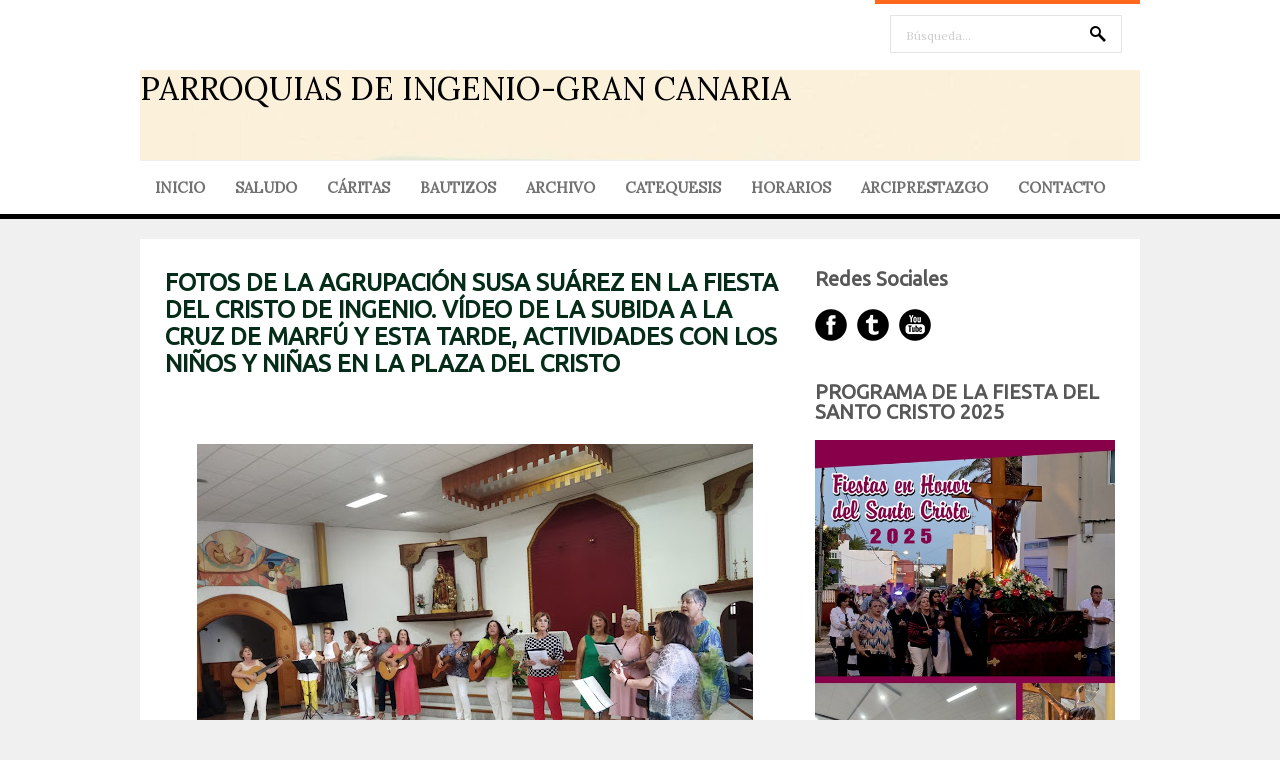

--- FILE ---
content_type: text/html; charset=UTF-8
request_url: https://www.parroquiasdeingenio.com/2023/09/fotos-de-la-agrupacion-susa-suarez-en.html
body_size: 31378
content:
<!DOCTYPE html>
<html dir='ltr' xmlns='http://www.w3.org/1999/xhtml' xmlns:b='http://www.google.com/2005/gml/b' xmlns:data='http://www.google.com/2005/gml/data' xmlns:expr='http://www.google.com/2005/gml/expr'>
<head>
<link href='https://www.blogger.com/static/v1/widgets/2944754296-widget_css_bundle.css' rel='stylesheet' type='text/css'/>
<!-- FACEBOOK -->
<meta content='FOTOS DE LA AGRUPACIÓN SUSA SUÁREZ EN LA FIESTA DEL CRISTO DE INGENIO. VÍDEO DE LA SUBIDA A LA CRUZ DE MARFÚ Y ESTA TARDE, ACTIVIDADES CON LOS NIÑOS Y NIÑAS EN LA PLAZA DEL CRISTO' property='og:title'/>
<meta content='https://blogger.googleusercontent.com/img/b/R29vZ2xl/AVvXsEh0vJgMaweSv8APu_5T31ii2TVFEDv65Hts-c1ZuZFkTbFE5zroMPGWoTvfjtDgNjY7N5WgfwsQjZM7ywFRvQ9vdzD8iCzp8w-Tne1nLwPwcXo_9Ukym0rksw0z1lJ1yqA121hAHzigs8AsV6ClahTLvyq0xv-fm8E6kHYvBnwGxvIgauA3m4os4sBgzBVd/w556-h335/SUSA%20SUAREZ%20KONVOKO.jpg' property='og:image'/>
<meta content='' property='og:description'/>
<meta content='text/html; charset=UTF-8' http-equiv='Content-Type'/>
<meta content='blogger' name='generator'/>
<link href='https://www.parroquiasdeingenio.com/favicon.ico' rel='icon' type='image/x-icon'/>
<link href='https://www.parroquiasdeingenio.com/2023/09/fotos-de-la-agrupacion-susa-suarez-en.html' rel='canonical'/>
<link rel="alternate" type="application/atom+xml" title="PARROQUIAS DE INGENIO-GRAN CANARIA - Atom" href="https://www.parroquiasdeingenio.com/feeds/posts/default" />
<link rel="alternate" type="application/rss+xml" title="PARROQUIAS DE INGENIO-GRAN CANARIA - RSS" href="https://www.parroquiasdeingenio.com/feeds/posts/default?alt=rss" />
<link rel="service.post" type="application/atom+xml" title="PARROQUIAS DE INGENIO-GRAN CANARIA - Atom" href="https://www.blogger.com/feeds/2435146782072690236/posts/default" />

<link rel="alternate" type="application/atom+xml" title="PARROQUIAS DE INGENIO-GRAN CANARIA - Atom" href="https://www.parroquiasdeingenio.com/feeds/4006223518325178422/comments/default" />
<!--Can't find substitution for tag [blog.ieCssRetrofitLinks]-->
<link href='https://blogger.googleusercontent.com/img/b/R29vZ2xl/AVvXsEh0vJgMaweSv8APu_5T31ii2TVFEDv65Hts-c1ZuZFkTbFE5zroMPGWoTvfjtDgNjY7N5WgfwsQjZM7ywFRvQ9vdzD8iCzp8w-Tne1nLwPwcXo_9Ukym0rksw0z1lJ1yqA121hAHzigs8AsV6ClahTLvyq0xv-fm8E6kHYvBnwGxvIgauA3m4os4sBgzBVd/w556-h335/SUSA%20SUAREZ%20KONVOKO.jpg' rel='image_src'/>
<meta content='https://www.parroquiasdeingenio.com/2023/09/fotos-de-la-agrupacion-susa-suarez-en.html' property='og:url'/>
<meta content='FOTOS DE LA AGRUPACIÓN SUSA SUÁREZ EN LA FIESTA DEL CRISTO DE INGENIO. VÍDEO DE LA SUBIDA A LA CRUZ DE MARFÚ Y ESTA TARDE, ACTIVIDADES CON LOS NIÑOS Y NIÑAS EN LA PLAZA DEL CRISTO' property='og:title'/>
<meta content='  Con motivo de la fiesta del Santo Cristo, ayer, día de la Exaltación de la Santa Cruz, después de la misa, en la Plaza, se realizó un acto...' property='og:description'/>
<meta content='https://blogger.googleusercontent.com/img/b/R29vZ2xl/AVvXsEh0vJgMaweSv8APu_5T31ii2TVFEDv65Hts-c1ZuZFkTbFE5zroMPGWoTvfjtDgNjY7N5WgfwsQjZM7ywFRvQ9vdzD8iCzp8w-Tne1nLwPwcXo_9Ukym0rksw0z1lJ1yqA121hAHzigs8AsV6ClahTLvyq0xv-fm8E6kHYvBnwGxvIgauA3m4os4sBgzBVd/w1200-h630-p-k-no-nu/SUSA%20SUAREZ%20KONVOKO.jpg' property='og:image'/>
<link href="//fonts.googleapis.com/css?family=Ubuntu" rel="stylesheet" type="text/css">
<link href="//fonts.googleapis.com/css?family=Lora" rel="stylesheet" type="text/css">
<!-- Start www.bloggertipandtrick.net: Changing the Blogger Title Tag -->
<title>FOTOS DE LA AGRUPACIÓN SUSA SUÁREZ EN LA FIESTA DEL CRISTO DE INGENIO. VÍDEO DE LA SUBIDA A LA CRUZ DE MARFÚ Y ESTA TARDE, ACTIVIDADES CON LOS NIÑOS Y NIÑAS EN LA PLAZA DEL CRISTO ~ PARROQUIAS DE INGENIO-GRAN CANARIA</title>
<!-- End www.bloggertipandtrick.net: Changing the Blogger Title Tag -->
<style id='page-skin-1' type='text/css'><!--
/*
-----------------------------------------------
Blogger Template Style
Name:   Markes
Author: Lasantha Bandara
URL 1:  http://www.premiumbloggertemplates.com/
URL 2:  http://www.bloggertipandtrick.net/
Theme URL: http://www.premiumbloggertemplates.com/markes-blogger-template/
Date:   October 2013
License:  This free Blogger template is licensed under the Creative Commons Attribution 3.0 License, which permits both personal and commercial use.
However, to satisfy the 'attribution' clause of the license, you are required to keep the footer links intact which provides due credit to its authors. For more specific details about the license, you may visit the URL below:
http://creativecommons.org/licenses/by/3.0/
----------------------------------------------- */
body#layout ul{list-style-type:none;list-style:none}
body#layout ul li{list-style-type:none;list-style:none}
body#layout #slidearea {display:none;}
body#layout #headbox{display:none;}
/* Variable definitions
====================
*/
/* Use this with templates/template-twocol.html */
.section, .widget {margin:0;padding:0;}
/* CSS Reset */
html,body,div,span,object,h1,h2,h3,h4,h5,h6,p,blockquote,pre,a,abbr,acronym,address,big,cite,code,del,dfn,em,img,ins,kbd,q,samp,small,strong,sub,sup,tt,var,dl,dt,dd,ol,ul,li,fieldset,form,label,legend,table,caption,tbody,tfoot,thead,tr,th,td,article,aside,canvas,details,figcaption,figure,footer,header,hgroup,menu,nav,section,summary,time,mark,audio,video{vertical-align:baseline;outline:none;font-size:100%;background:transparent;border:none;text-decoration:none;margin:0;padding:0}article,aside,details,figcaption,figure,footer,header,hgroup,menu,nav,section{display:block}b,i,hr,u,center,menu,layer,s,strike,font,xmp{vertical-align:baseline;outline:none;font-size:100%;font-weight:400;font-style:normal;background:transparent;border:none;text-decoration:none;margin:0;padding:0}h1,h2,h3,h4,h5,h6{font-style:normal;font-weight:400;margin:0 0 25px}h1{font-size:1.8em}h2{font-size:1.7em}h3{font-size:1.55em}h4{font-size:1.4em}h5{font-size:1.25em}h6{font-size:1.1em}p{margin:0 0 25px}ol,ul{list-style:none}ul{list-style:disc;margin:0 0 25px 2.5em}ol{list-style-type:decimal;margin:0 0 25px 3em}ol ol{list-style:upper-roman}ol ol ol{list-style:lower-roman}ol ol ol ol{list-style:upper-alpha}ol ol ol ol ol{list-style:lower-alpha}ul ul,ol ol,ul ol,ol ul{margin-bottom:0}dl{margin:0 0 25px 5px}dl dt{font-weight:700;margin:10px 0 0}dl dd{margin:5px 0 0 1.5em}strong{font-weight:700}strong strong{font-weight:400}em em,cite cite{font-style:normal}abbr{cursor:help}acronym{text-transform:uppercase;border-bottom:1px dashed #666;cursor:help}big{font-size:120%}small,sup,sub{font-size:80%}sup{vertical-align:baseline;position:relative;bottom:.3em}sub{vertical-align:baseline;position:relative;top:.3em}address{font-style:italic;margin:0 0 25px}li address,dd address{margin:0}blockquote{font-style:normal;margin:0 25px}blockquote,q{quotes:none}blockquote:before,blockquote:after,q:before,q:after{content:none}a img{border:none}pre{overflow:auto;font:.9em Monaco, monospace, Courier, "Courier New";line-height:25px;margin-bottom:25px;padding:10px}code{font:.9em Monaco, monospace, Courier, "Courier New"}pre code{font-size:1em}ins,dfn{font-style:italic;text-decoration:none;border-bottom:1px solid #666}del,s,strike{text-decoration:line-through}object{margin-bottom:25px}input,textarea{font-size:1em;padding:3px}:focus{outline:none}option{padding:1px 2px}table{border-collapse:collapse;border-spacing:0;margin-bottom:25px}th,td{text-align:left}hr{height:1px;margin-bottom:25px;background:#333}img.wp-smiley{max-height:12px;border:none;margin:0;padding:0}.gallery{display:block;text-align:center;margin-bottom:25px}.alignleft,.left{float:left;margin-right:20px}.alignright,.right{float:right;margin-left:20px}.aligncenter,.center{display:block;margin:0 auto 25px}.alignnone,.block{clear:both;margin:0 0 25px}.clear{clear:both}img.alignleft,img.alignright{display:inline}blockquote.alignleft,blockquote.alignright{width:33%}em,cite,blockquote em,blockquote cite{font-style:italic}a,input[type=submit],form label{cursor:pointer}
/* Drop-downs. */
div.menu ul{margin:0;padding:0;list-style:none;line-height:1.0}div.menu ul ul{position:absolute;top:-999em;width:10em}div.menu ul ul li{width:100%}div.menu li:hover{visibility:inherit}div.menu li{float:left;position:relative}div.menu a{display:block;position:relative}div.menu li:hover ul,li.sfHover ul{left:0;top:2em;z-index:99}div.menu li:hover li ul,li.sfHover li ul{top:-999em}div.menu li li:hover ul,li li.sfHover ul{left:10em;top:0}div.menu li li:hover li ul,li li.sfHover li ul{top:-999em}div.menu li li li:hover ul,li li li.sfHover ul{left:10em;top:0}
@font-face {
font-family: 'ExoBlackItalic';
src: url('fonts/Exo-Black-Italic-webfont.eot');
src: url('fonts/Exo-Black-Italic-webfont.eot?#iefix') format('embedded-opentype'),
url('fonts/Exo-Black-Italic-webfont.woff') format('woff'),
url('fonts/Exo-Black-Italic-webfont.ttf') format('truetype'),
url('fonts/Exo-Black-Italic-webfont.svg#ExoBlackItalic') format('svg');
font-weight: normal;
font-style: normal;
}
/* Links */
a {
color: #717171;
}
a:hover {
text-decoration: underline;
color: #000;
}
a, a img, input[type=submit], input[type=button], input[type=text], textarea {
-webkit-transition: all 0.18s ease-out;
-moz-transition: all 0.18s ease-out;
-ms-transition: all 0.18s ease-out;
-o-transition: all 0.18s ease-out;
transition: all 0.18s ease-out;
}
/* Headers */
h1, h2, h3, h4, h5, h6 {
color: #000;
font-family: 'Ubuntu', Arial, sans-serif;
}
h1 { font-size: 26px; }
h2 { font-size: 24px; }
h3 { font-size: 22px; }
h4 { font-size: 20px; }
h5 { font-size: 18px; }
h6 { font-size: 16px; }
.hfeed h1 { line-height: 29px; }
.hfeed h2 { line-height: 27px; }
.hfeed h3 { line-height: 25px; }
.hfeed h4 { line-height: 23px; }
.hfeed h5 { line-height: 21px; }
.hfeed h6 { line-height: 19px; }
/* Horizontal rule */
hr {
height: 1px;
background: #e4e4e4;
}
/* Tables */
table {
margin: 0 0 25px 0;
width: 100%;
border-left: 1px solid #e4e4e4;
border-right: 1px solid #e4e4e4;
background: #fff;
}
table caption {
color: #999;
}
table th {
padding: 4px 2%;
border-top: 1px solid #e4e4e4;
border-bottom: 1px solid #e4e4e4;
border-right: 1px solid #e4e4e4;
text-align: left;
}
td {
padding: 4px 2%;
color: #777;
border-bottom: 1px solid #e4e4e4;
border-right: 1px solid #e4e4e4;
}
/* Acronyms and abbreviations */
abbr {
}
.entry-meta abbr, .comment-meta abbr {
border: none;
}
acronym {
font-size: .9em;
text-transform: uppercase;
color: #555;
background: #fcfcfc;
border-bottom: 1px dotted #ddd;
}
acronym:hover {
color: #333;
background: #f9f9f9;
border-bottom: 1px dotted #999;
}
/* Lists. */
ul {
list-style: square;
}
dl {
margin: 0 0 25px 25px;
}
dl dt {
margin: 0;
}
dl dd {
margin: 0 0 5px 10px;
padding: 0;
font-size: 14px;
color: #777;
}
/* Blockquotes. */
blockquote, blockquote blockquote blockquote {
overflow: hidden;
margin: 0 0 25px 0;
padding: 25px 25px 0 25px;
font-size: 15px;
color: #666;
background: #f9f9f9;
border-left: 5px solid #ddd;
}
blockquote blockquote {
color: #666;
background: #eee;
border-left: 5px solid #ccc;
}
/* Code */
code {
padding: 0 3px;
color: #555;
font: 13px/25px 'Lora', Arial, sans-serif;
background: #e6e6e6;
}
pre {
padding: 25px;
color: #555;
font: 13px/25px 'Lora', Arial, sans-serif;
background: #efefef;
border: 1px solid #dfdfdf;
}
pre code {
padding: 0;
background: transparent;
}
/* Forms */
input[type="text"] {
display: block;
width: 300px;
}
input[type="submit"]:hover {
cursor: pointer
}
textarea {
display: block;
width: 98.5%;
}
/* Alignment */
.alignleft {
float: left;
margin: 0 25px 10px 0;
}
.alignright {
float: right;
margin: 0 0 10px 25px;
}
img.alignleft, img.alignright {
margin-top: 5px;
}
.center, .aligncenter {
display: block;
margin: 0 auto 25px auto !important;
}
.block, .alignnone {
display: block;
margin: 0 0 25px 0;
}
.clear {
clear: both;
}
/* Images */
.hentry .thumbnail, .hentry .medium, .hentry .thumbnail, .hentry .large {
padding: 4px;
background: #f9f9f9;
border: 1px solid #dfdfdf;
margin: 0 15px 25px 0;
}
.entry-content img {
max-width: 610px;
padding: 4px;
}
/*-------------------------------------------------------------------------------------------*/
/* BODY & CONTAINER*/
/*-------------------------------------------------------------------------------------------*/
body, .body-fauxcolumn-outer {
font: 13px/20px 'Lora', Arial, sans-serif;
color: #8f8f8f;
background: #f0f0f0;
}
#container {
}
/*-------------------------------------------------------------------------------------------*/
/* PRIMARY MENU */
/*-------------------------------------------------------------------------------------------*/
#menu-primary {
width: 100%;
height: 54px;
background: #fff;
position: relative;
z-index: 9999;
border-bottom: 5px solid #000000;
}
.has-slider #menu-primary {
border-bottom: 0;
}
#menu-primary div.wrap {
width: 1000px;
margin: 0 auto;
border-top: 1px solid #efefef;
}
#menu-primary li {
list-style: none;
}
#menu-primary li a {
padding: 0px 15px;
color: #727272;
border-bottom: none;
font: 15px/53px 'Lora', Arial, sans-serif;
font-weight: bold;
}
#menu-primary li a:hover,
#menu-primary li.current-menu-item a,
#menu-primary li.sfHover a {
text-decoration: none;
background: #ff671d;
color: #fff;
}
#menu-primary li:hover ul li a,
#menu-primary li.sfHover ul li a{
background: #ff671d;
border-bottom: 1px solid #fd8245;
}
#menu-primary li li a {
color: #fff;
background: #ff671d;
line-height: 47px;
}
#menu-primary li ul li a:hover, #menu-primary li ul li.sfHover   {
text-decoration: underline;
background: #ff671d;
color: #fff;
}
/* Drop-down styles */
#menu-primary li ul {
}
#menu-primary li:hover ul, #menu-primary li.sfHover ul {
top: 53px;
}
#menu-primary li:hover li ul, #menu-primary li.sfHover li ul {
top: -999em;
}
#menu-primary li li:hover ul, #menu-primary li li.sfHover ul {
top: -1px;
margin-left: 0;
}
/*-------------------------------------------------------------------------------------------*/
/* HEADER */
/*-------------------------------------------------------------------------------------------*/
#header {
width: 100%;
height: 160px;
background: #fff;
clear: both;
overflow: hidden;
}
#header .wrap {
width: 1000px;
margin: 0 auto;
position: relative;
}
#branding {
float: left;
margin: 70px 0 0 0px;
width: 100%;
}
.site-title {
font: 32px/38px 'Lora', Arial, sans-serif;
margin: 0 25px 0 0;
}
.site-title a {
color: #000000;
border-bottom: none;
}
.site-title a:hover {
text-decoration: none;
}
.site-description {
font: 13px/15px 'Lora', Arial, sans-serif;
margin: 10px 0 0 0px;
color: #cecece;
}
/*-------------------------------------------------------------------------------------------*/
/* HEADER SEARCH */
/*-------------------------------------------------------------------------------------------*/
#header .search {
position: absolute;
top: 0px;
right: 0px;
width: 265px;
border-top: 4px solid #ff671d;
}
#header .search-text {
margin: 11px 0 0 15px;
background: url(https://blogger.googleusercontent.com/img/b/R29vZ2xl/AVvXsEiK2zF9OXeln7yd2SGAmtBYMpa6OYE-AneYzhuR5CsPzvbqKjekcCSLFudXsS9YUev2vn1ZujMxDJtw-UlPz6Nj9EURX2DLlrpEZMyYVHPZETiTJlE1YFrkG5JI-KZZdUaB1xvSKs8reWg/s0/search.png) no-repeat scroll 93% 10px;
width: 200px;
height: 33px;
display: inline-block;
border: 1px solid #e4e4e4;
padding: 3px 15px 0;
color: #cecece;
font: 12px/36px 'Lora', Arial, sans-serif;
}
#header .search-submit {
display: none;
}
/*-------------------------------------------------------------------------------------------*/
/* CONTENT */
/*-------------------------------------------------------------------------------------------*/
/* Main wrapper div for the content and primary/secondary sidebars */
#main {
clear: both;
overflow: hidden;
width: 950px;
padding: 30px 25px 35px;
margin: 20px auto 0;
background: #fff;
position: relative;
z-index: 777;
}
.has-slider #main {
margin-top: 0;
}
/* Content */
#content {
float: left;
width: 620px;
}
/*-------------------------------------------------------------------------------------------*/
/* POSTS */
/*-------------------------------------------------------------------------------------------*/
.hentry {
overflow: hidden;
margin: 0 0 20px 0;
border-bottom: 1px solid #e4e4e4;
padding-bottom: 20px;
line-height: 23px;
}
.sticky {
}
#post-0 {
border: 0;
}
/* Post titles */
.hentry .entry-title {
margin: 0 0 10px 0;
padding: 0;
text-transform: none;
font-weight: bold;
}
.entry-title a {
color: #052c19;
}
.entry-title a:hover {
text-decoration: underline;
}
/* Post bylines/datelines */
.byline {
margin: 0 0 15px 0;
font-size: 13px;
line-height: 13px;
color: #717171;
font-weight:bold;
}
.byline a {
color: #717171;
}
.byline a:hover {
text-decoration: none;
}
/* Post excerpts */
.entry-summary p {
margin: 0 0 10px 0;
}
/* Post metadata */
.entry-meta {
clear: both;
margin: 0 0 20px 0;
}
.singular .entry-meta {
margin-bottom: 10px;
}
a.more-link {
color: #fff;
background: #ff671d;
padding: 12px 27px 9px 25px;
font-size: 11px;
text-transform: uppercase;
border-radius: 5px;
}
span.category {
margin-right: 20px;
}
/* Archive/search loop meta/info */
.loop-meta {
overflow: hidden;
margin: 0 0 25px 0;
font-size: 14px;
color: #777;
text-align: center;
text-transform: uppercase;
}
.loop-description {
overflow: hidden;
}
.loop-description em {
font-style: normal;
}
.loop-title {
text-shadow: 1px 1px 1px #ccc;
font-size: 30px;
margin-bottom: 15px;
}
.loop-meta .avatar {
float: left;
width: 51px;
height: 51px;
margin: 0 25px 10px 0;
padding: 2px;
background: #f9f9f9;
border: 1px solid #ddd;
}
/* Singular post prev/next links */
.singular .loop-nav {
font-size: 15px;
color: #666;
}
.singular .loop-nav a {
font-style: italic;
}
/* Page links for multi-paged posts <!--nextpage--> */
.page-links {
clear: both;
}
.entry-summary .page-links {
clear: none;
}
.page-links a {
margin: 0 5px 0 5px !important;
}
/*-------------------------------------------------------------------------------------------*/
/* SIDEBARS */
/*-------------------------------------------------------------------------------------------*/
/* Primary  sidebars */
#sidebar-primary {
width: 300px;
float: right;
color: #8f8f8f;
}
#sidebar-primary .widget {
margin-bottom: 30px;
}
#sidebar-primary .widget-title {
font-size: 20px;
margin-bottom: 18px;
color: #585757;
font-weight: bold;
}
#sidebar-primary .widget h2 {
font-size: 20px;
margin-bottom: 18px;
color: #585757;
font-weight: bold;
}
/* Widget unordered lists */
#sidebar-primary .widget ul {
list-style: none;
margin-left: 0;
}
#sidebar-primary .widget li {
margin-bottom: 3px;
padding:2px 0px;
}
#sidebar-primary .widget li ul  {
margin-left: 10px;
}
#sidebar-primary .widget a {
color: #a7a7a7;
}
#sidebar-primary .widget a:hover {
color: #ff671d;
text-decoration: none;
}
/* Search form widget. */
.widget .search-form {
overflow: hidden;
margin: 0 0 25px 0;
}
.widget .search-form label {
}
.widget .search-form input[type="text"] {
background: url(https://blogger.googleusercontent.com/img/b/R29vZ2xl/AVvXsEiK2zF9OXeln7yd2SGAmtBYMpa6OYE-AneYzhuR5CsPzvbqKjekcCSLFudXsS9YUev2vn1ZujMxDJtw-UlPz6Nj9EURX2DLlrpEZMyYVHPZETiTJlE1YFrkG5JI-KZZdUaB1xvSKs8reWg/s0/search.png) no-repeat scroll 93% 10px;
width: 268px;
height: 33px;
display: inline-block;
border: 1px solid #e4e4e4;
padding: 3px 15px 0;
color: #cecece;
font: 12px/36px 'Lora', Arial, sans-serif;
}
.widget .search-form input[type="submit"] {
display: none;
}
.widget .textwidget {
margin-bottom: 30px;
}
.widget .post_tag-cloud a {
background: #252525;
color: #a7a7a7;
font-size: 13px !important;
padding: 5px 7px 4px;
border-radius: 3px;
display: inline-block;
margin: 0 0 4px;
}
.widget .post_tag-cloud a:hover {
background: #585757;
color: #ffffff;
text-decoration: none;
}
#sidebar-primary .widget .post_tag-cloud a {
background: #ff671d;
color: #fff;
}
/*-------------------------------------------------------------------------------------------*/
/* SUBSIDIARY SIDEBAR */
/*-------------------------------------------------------------------------------------------*/
#sidebar-subsidiary {
overflow: hidden;
width: 100%;
padding: 80px 0px 40px;
background: #000;
position: relative;
z-index: 666;
margin-top: -30px;
}
#sidebar-subsidiary .wrap {
width: 1000px;
margin: 0 auto;
}
#sidebar-subsidiary .widgetwrap {
float: left;
width: 220px;
margin-right: 40px;
color: #4b4b4b;
}
#sidebar-subsidiary .widget-title {
font-size: 16px;
color: #585757;
margin-bottom: 20px;
font-weight: bold;
}
#sidebar-subsidiary .widget h2 {
font-size: 16px;
color: #585757;
margin-bottom: 20px;
font-weight: bold;
}
#sidebar-subsidiary .widget ul {
list-style: none;
margin-left: 0;
}
#sidebar-subsidiary .widget li {
margin-bottom: 6px;
}
#sidebar-subsidiary .widget li ul {
margin-left: 10px;
}
#sidebar-subsidiary .widget a {
color: #a7a7a7;
}
#sidebar-subsidiary .widget a:hover {
color: #fff;
}
#sidebar-subsidiary .widgetwrap-4, #sidebar-subsidiary .widgetwrap-8 {
margin-right: 0 !important;
}
#sidebar-subsidiary .widgetwrap-5, #sidebar-subsidiary .widgetwrap-9 {
clear: both;
}
/*-------------------------------------------------------------------------------------------*/
/* FOOTER */
/*-------------------------------------------------------------------------------------------*/
#footer {
clear: both;
width: 100%;
padding: 10px 0px 10px 0px;
font-size: 14px;
color: #8f8f8f;
text-align: center;
background: #fff;
height: 35px;
}
#footer a {
color: #8f8f8f;
}
#footer a:hover {
color: #8f8f8f;
text-decoration: underline;
}
#footer p {
margin: 0;
}
/*-------------------------------------------------------------------------------------------*/
/* Featured posts */
/*-------------------------------------------------------------------------------------------*/
#featured {
width: 950px;
margin-bottom: 30px;
overflow: hidden;
}
#featured ul {
margin: 0;
}
#featured li {
list-style: none;
margin: 0 25px 15px 0;
width: 300px;
float: left;
position: relative;
}
.details {
opacity: 0.85;
background: #353535;
width: 274px;
padding: 14px 13px 12px;
position: absolute;
top: 0;
}
.featured-title {
text-transform: uppercase;
font-size: 14px;
margin-bottom: 5px;
color: #fff;
}
.featured-title a {
color: #fff;
}
a.featured-more {
color: #ff671d;
font-size: 13px;
}
#featured .item3,
#featured .item6,
#featured .item9 {
margin-right: 0 !important;
}
#featured .item4,
#featured .item7,
#featured .item10 {
clear: both;
}
/*-------------------------------------------------------------------------------------------*/
/* Social Networks */
/*-------------------------------------------------------------------------------------------*/
#social {
list-style: none;
margin: 0;
}
#social li {
padding: 0;
display: inline-block;
}
#social li a {
text-indent: -9999px;
width: 32px;
height: 32px;
display: block;
padding: 0;
margin: 0 10px 0 0;
}
#social #facebook {
background: url(https://blogger.googleusercontent.com/img/b/R29vZ2xl/AVvXsEg42dv45H-EZ01hM3nK6JSq5EkUAUBCk4mDk6sUjMXo__qGr_hA3YC7USnT-FEKv8ZatDrAUg-BDitX-mB8J_JGft3b-32-mXsyT5_65Qe0Hr04nNBfyVyPTgfYvTwPnMSMqFtebypqBUY/s0/social.png) no-repeat 0px 0px;
}
#social #twitter {
background: url(https://blogger.googleusercontent.com/img/b/R29vZ2xl/AVvXsEg42dv45H-EZ01hM3nK6JSq5EkUAUBCk4mDk6sUjMXo__qGr_hA3YC7USnT-FEKv8ZatDrAUg-BDitX-mB8J_JGft3b-32-mXsyT5_65Qe0Hr04nNBfyVyPTgfYvTwPnMSMqFtebypqBUY/s0/social.png) no-repeat -42px 0px;
}
#social #youtube {
background: url(https://blogger.googleusercontent.com/img/b/R29vZ2xl/AVvXsEg42dv45H-EZ01hM3nK6JSq5EkUAUBCk4mDk6sUjMXo__qGr_hA3YC7USnT-FEKv8ZatDrAUg-BDitX-mB8J_JGft3b-32-mXsyT5_65Qe0Hr04nNBfyVyPTgfYvTwPnMSMqFtebypqBUY/s0/social.png) no-repeat -85px 0px;
}
#social #rss {
background: url(https://blogger.googleusercontent.com/img/b/R29vZ2xl/AVvXsEg42dv45H-EZ01hM3nK6JSq5EkUAUBCk4mDk6sUjMXo__qGr_hA3YC7USnT-FEKv8ZatDrAUg-BDitX-mB8J_JGft3b-32-mXsyT5_65Qe0Hr04nNBfyVyPTgfYvTwPnMSMqFtebypqBUY/s0/social.png) no-repeat -127px 0px;
}
#social #pinterest {
background: url(https://blogger.googleusercontent.com/img/b/R29vZ2xl/AVvXsEg42dv45H-EZ01hM3nK6JSq5EkUAUBCk4mDk6sUjMXo__qGr_hA3YC7USnT-FEKv8ZatDrAUg-BDitX-mB8J_JGft3b-32-mXsyT5_65Qe0Hr04nNBfyVyPTgfYvTwPnMSMqFtebypqBUY/s0/social.png) no-repeat -170px 0px;
}
#social #linkedin {
background: url(https://blogger.googleusercontent.com/img/b/R29vZ2xl/AVvXsEg42dv45H-EZ01hM3nK6JSq5EkUAUBCk4mDk6sUjMXo__qGr_hA3YC7USnT-FEKv8ZatDrAUg-BDitX-mB8J_JGft3b-32-mXsyT5_65Qe0Hr04nNBfyVyPTgfYvTwPnMSMqFtebypqBUY/s0/social.png) no-repeat -211px 0px;
}
#social #facebook:hover {
background: url(https://blogger.googleusercontent.com/img/b/R29vZ2xl/AVvXsEg42dv45H-EZ01hM3nK6JSq5EkUAUBCk4mDk6sUjMXo__qGr_hA3YC7USnT-FEKv8ZatDrAUg-BDitX-mB8J_JGft3b-32-mXsyT5_65Qe0Hr04nNBfyVyPTgfYvTwPnMSMqFtebypqBUY/s0/social.png) no-repeat 0px -32px;
}
#social #twitter:hover {
background: url(https://blogger.googleusercontent.com/img/b/R29vZ2xl/AVvXsEg42dv45H-EZ01hM3nK6JSq5EkUAUBCk4mDk6sUjMXo__qGr_hA3YC7USnT-FEKv8ZatDrAUg-BDitX-mB8J_JGft3b-32-mXsyT5_65Qe0Hr04nNBfyVyPTgfYvTwPnMSMqFtebypqBUY/s0/social.png) no-repeat -42px -32px;
}
#social #youtube:hover {
background: url(https://blogger.googleusercontent.com/img/b/R29vZ2xl/AVvXsEg42dv45H-EZ01hM3nK6JSq5EkUAUBCk4mDk6sUjMXo__qGr_hA3YC7USnT-FEKv8ZatDrAUg-BDitX-mB8J_JGft3b-32-mXsyT5_65Qe0Hr04nNBfyVyPTgfYvTwPnMSMqFtebypqBUY/s0/social.png) no-repeat -85px -32px;
}
#social #rss:hover {
background: url(https://blogger.googleusercontent.com/img/b/R29vZ2xl/AVvXsEg42dv45H-EZ01hM3nK6JSq5EkUAUBCk4mDk6sUjMXo__qGr_hA3YC7USnT-FEKv8ZatDrAUg-BDitX-mB8J_JGft3b-32-mXsyT5_65Qe0Hr04nNBfyVyPTgfYvTwPnMSMqFtebypqBUY/s0/social.png) no-repeat -127px -32px;
}
#social #pinterest:hover {
background: url(https://blogger.googleusercontent.com/img/b/R29vZ2xl/AVvXsEg42dv45H-EZ01hM3nK6JSq5EkUAUBCk4mDk6sUjMXo__qGr_hA3YC7USnT-FEKv8ZatDrAUg-BDitX-mB8J_JGft3b-32-mXsyT5_65Qe0Hr04nNBfyVyPTgfYvTwPnMSMqFtebypqBUY/s0/social.png) no-repeat -170px -32px;
}
#social #linkedin:hover {
background: url(https://blogger.googleusercontent.com/img/b/R29vZ2xl/AVvXsEg42dv45H-EZ01hM3nK6JSq5EkUAUBCk4mDk6sUjMXo__qGr_hA3YC7USnT-FEKv8ZatDrAUg-BDitX-mB8J_JGft3b-32-mXsyT5_65Qe0Hr04nNBfyVyPTgfYvTwPnMSMqFtebypqBUY/s0/social.png) no-repeat -211px -32px;
}
/*-------------------------------------------------------------------------------------------*/
/* Slider */
/*-------------------------------------------------------------------------------------------*/
.flexslider {margin: 0; padding: 0; }
.flexslider .slides > li {display: none; -webkit-backface-visibility: hidden;} /* Hide the slides before the JS is loaded. Avoids image jumping */
.flexslider .slides img {width: 100%; display: block;}
.flex-pauseplay span {text-transform: capitalize;}
/* Clearfix for the .slides element */
.slides:after {content: "."; display: block; clear: both; visibility: hidden; line-height: 0; height: 0;}
html[xmlns] .slides {display: block;}
* html .slides {height: 1%;}
/* No JavaScript Fallback */
/* If you are not using another script, such as Modernizr, make sure you
* include js that eliminates this class on page load */
.no-js .slides > li:first-child {display: block;}
#slider-wrap {
width: 100%;
height: 445px;
overflow: hidden;
position: relative;
margin-bottom: -30px;
}
.slides,
.flex-direction-nav {
list-style: none;
margin: 0;
}
/* Flex Caption */
.flex-caption {
position: absolute;
top: 218px;
left: 50%;
width: 420px;
padding: 25px 27px 25px 25px;
margin-left: -500px;
background: #000000;
opacity: 0.85;
}
.flex-title {
font-size: 20px;
line-height: 20px;
margin-bottom: 15px;
font-weight: bold;
}
.flex-title a {
color: #fff;
}
.flex-caption p {
color: #8b8b8b;
font-size: 14px;
margin-bottom: 0px;
}
/* Flex controls*/
.flex-control-paging {
position: absolute;
bottom: 25px;
margin-right: -500px;
right: 50%;
list-style: none;
}
.flex-control-paging li {
background: url(https://blogger.googleusercontent.com/img/b/R29vZ2xl/AVvXsEgbdoCWFsmRriBDM3uhzhGZMc1gaEjC3idFZTpQxPK2df6QGzsBhvLmppj7yhlSe7hVdFvDOPlhl2i9xMMq8MJ7WGm545aK4ZBhHvJusbOKC1AKfEwdvjI_upC4q4lCyvwxWOmhyiYjrSo/s0/nav.png) no-repeat scroll left top;
width: 20px;
height: 20px;
margin-left: 10px;
display: inline-block;
cursor: pointer;
}
.flex-control-paging li a {
width: 20px;
height: 20px;
text-indent: -9999px;
display: inline-block;
}
.flex-active {
background: url(https://blogger.googleusercontent.com/img/b/R29vZ2xl/AVvXsEgbdoCWFsmRriBDM3uhzhGZMc1gaEjC3idFZTpQxPK2df6QGzsBhvLmppj7yhlSe7hVdFvDOPlhl2i9xMMq8MJ7WGm545aK4ZBhHvJusbOKC1AKfEwdvjI_upC4q4lCyvwxWOmhyiYjrSo/s0/nav.png) no-repeat scroll right top;
}
h2.date-header {
margin: 1.5em 0 .5em;
display: none;
}
.main .widget {
margin: 0 0 5px;
padding: 0 0 2px;
}
.main .Blog {
border-bottom-width: 0;
}
#header .description {
color:#ffffff;
font-size:14px;
text-shadow:0px 1px 0px #000000;
}
/* Comments----------------------------------------------- */
#comments {
padding:10px;
color:#666;
margin-bottom:20px;
}
#comments h4 {
font-size:22px;
margin-bottom:10px;
}
.deleted-comment {
font-style: italic;
color: gray;
}
#blog-pager-newer-link {
float: left;
}
#blog-pager-older-link {
float: right;
}
#blog-pager {
text-align: center;
padding:5px;
}
.feed-links {
clear: both;
}
.comment-form {
max-width: 600px;
}
#navbar-iframe {
height: 0;
visibility: hidden;
display: none;
}
.PopularPosts .widget-content ul li {
padding:6px 0px;
}
.reaction-buttons table{
border:none;
margin-bottom:5px;
}
.reaction-buttons table, .reaction-buttons td{
border:none;
}
.pbtthumbimg {
float:left;
margin:0px 10px 5px 0px;
padding:6px;
border:1px solid #eee;
background:#ffffff;
width:120px;
height:90px;
}
.PopularPosts .item-title{
font-weight:bold;
padding-bottom:0.2em;
text-shadow:0px 1px 0px #fff;
}
.PopularPosts .widget-content ul li{
padding:5px 0px !important;
background:none;
}

--></style>
<script src='https://ajax.googleapis.com/ajax/libs/jquery/1.10.2/jquery.min.js' type='text/javascript'></script>
<script type='text/javascript'>
//<![CDATA[

/*! jQuery Migrate v1.2.1 | (c) 2005, 2013 jQuery Foundation, Inc. and other contributors | jquery.org/license */
jQuery.migrateMute===void 0&&(jQuery.migrateMute=!0),function(e,t,n){function r(n){var r=t.console;i[n]||(i[n]=!0,e.migrateWarnings.push(n),r&&r.warn&&!e.migrateMute&&(r.warn("JQMIGRATE: "+n),e.migrateTrace&&r.trace&&r.trace()))}function a(t,a,i,o){if(Object.defineProperty)try{return Object.defineProperty(t,a,{configurable:!0,enumerable:!0,get:function(){return r(o),i},set:function(e){r(o),i=e}}),n}catch(s){}e._definePropertyBroken=!0,t[a]=i}var i={};e.migrateWarnings=[],!e.migrateMute&&t.console&&t.console.log&&t.console.log("JQMIGRATE: Logging is active"),e.migrateTrace===n&&(e.migrateTrace=!0),e.migrateReset=function(){i={},e.migrateWarnings.length=0},"BackCompat"===document.compatMode&&r("jQuery is not compatible with Quirks Mode");var o=e("<input/>",{size:1}).attr("size")&&e.attrFn,s=e.attr,u=e.attrHooks.value&&e.attrHooks.value.get||function(){return null},c=e.attrHooks.value&&e.attrHooks.value.set||function(){return n},l=/^(?:input|button)$/i,d=/^[238]$/,p=/^(?:autofocus|autoplay|async|checked|controls|defer|disabled|hidden|loop|multiple|open|readonly|required|scoped|selected)$/i,f=/^(?:checked|selected)$/i;a(e,"attrFn",o||{},"jQuery.attrFn is deprecated"),e.attr=function(t,a,i,u){var c=a.toLowerCase(),g=t&&t.nodeType;return u&&(4>s.length&&r("jQuery.fn.attr( props, pass ) is deprecated"),t&&!d.test(g)&&(o?a in o:e.isFunction(e.fn[a])))?e(t)[a](i):("type"===a&&i!==n&&l.test(t.nodeName)&&t.parentNode&&r("Can't change the 'type' of an input or button in IE 6/7/8"),!e.attrHooks[c]&&p.test(c)&&(e.attrHooks[c]={get:function(t,r){var a,i=e.prop(t,r);return i===!0||"boolean"!=typeof i&&(a=t.getAttributeNode(r))&&a.nodeValue!==!1?r.toLowerCase():n},set:function(t,n,r){var a;return n===!1?e.removeAttr(t,r):(a=e.propFix[r]||r,a in t&&(t[a]=!0),t.setAttribute(r,r.toLowerCase())),r}},f.test(c)&&r("jQuery.fn.attr('"+c+"') may use property instead of attribute")),s.call(e,t,a,i))},e.attrHooks.value={get:function(e,t){var n=(e.nodeName||"").toLowerCase();return"button"===n?u.apply(this,arguments):("input"!==n&&"option"!==n&&r("jQuery.fn.attr('value') no longer gets properties"),t in e?e.value:null)},set:function(e,t){var a=(e.nodeName||"").toLowerCase();return"button"===a?c.apply(this,arguments):("input"!==a&&"option"!==a&&r("jQuery.fn.attr('value', val) no longer sets properties"),e.value=t,n)}};var g,h,v=e.fn.init,m=e.parseJSON,y=/^([^<]*)(<[\w\W]+>)([^>]*)$/;e.fn.init=function(t,n,a){var i;return t&&"string"==typeof t&&!e.isPlainObject(n)&&(i=y.exec(e.trim(t)))&&i[0]&&("<"!==t.charAt(0)&&r("$(html) HTML strings must start with '<' character"),i[3]&&r("$(html) HTML text after last tag is ignored"),"#"===i[0].charAt(0)&&(r("HTML string cannot start with a '#' character"),e.error("JQMIGRATE: Invalid selector string (XSS)")),n&&n.context&&(n=n.context),e.parseHTML)?v.call(this,e.parseHTML(i[2],n,!0),n,a):v.apply(this,arguments)},e.fn.init.prototype=e.fn,e.parseJSON=function(e){return e||null===e?m.apply(this,arguments):(r("jQuery.parseJSON requires a valid JSON string"),null)},e.uaMatch=function(e){e=e.toLowerCase();var t=/(chrome)[ \/]([\w.]+)/.exec(e)||/(webkit)[ \/]([\w.]+)/.exec(e)||/(opera)(?:.*version|)[ \/]([\w.]+)/.exec(e)||/(msie) ([\w.]+)/.exec(e)||0>e.indexOf("compatible")&&/(mozilla)(?:.*? rv:([\w.]+)|)/.exec(e)||[];return{browser:t[1]||"",version:t[2]||"0"}},e.browser||(g=e.uaMatch(navigator.userAgent),h={},g.browser&&(h[g.browser]=!0,h.version=g.version),h.chrome?h.webkit=!0:h.webkit&&(h.safari=!0),e.browser=h),a(e,"browser",e.browser,"jQuery.browser is deprecated"),e.sub=function(){function t(e,n){return new t.fn.init(e,n)}e.extend(!0,t,this),t.superclass=this,t.fn=t.prototype=this(),t.fn.constructor=t,t.sub=this.sub,t.fn.init=function(r,a){return a&&a instanceof e&&!(a instanceof t)&&(a=t(a)),e.fn.init.call(this,r,a,n)},t.fn.init.prototype=t.fn;var n=t(document);return r("jQuery.sub() is deprecated"),t},e.ajaxSetup({converters:{"text json":e.parseJSON}});var b=e.fn.data;e.fn.data=function(t){var a,i,o=this[0];return!o||"events"!==t||1!==arguments.length||(a=e.data(o,t),i=e._data(o,t),a!==n&&a!==i||i===n)?b.apply(this,arguments):(r("Use of jQuery.fn.data('events') is deprecated"),i)};var j=/\/(java|ecma)script/i,w=e.fn.andSelf||e.fn.addBack;e.fn.andSelf=function(){return r("jQuery.fn.andSelf() replaced by jQuery.fn.addBack()"),w.apply(this,arguments)},e.clean||(e.clean=function(t,a,i,o){a=a||document,a=!a.nodeType&&a[0]||a,a=a.ownerDocument||a,r("jQuery.clean() is deprecated");var s,u,c,l,d=[];if(e.merge(d,e.buildFragment(t,a).childNodes),i)for(c=function(e){return!e.type||j.test(e.type)?o?o.push(e.parentNode?e.parentNode.removeChild(e):e):i.appendChild(e):n},s=0;null!=(u=d[s]);s++)e.nodeName(u,"script")&&c(u)||(i.appendChild(u),u.getElementsByTagName!==n&&(l=e.grep(e.merge([],u.getElementsByTagName("script")),c),d.splice.apply(d,[s+1,0].concat(l)),s+=l.length));return d});var Q=e.event.add,x=e.event.remove,k=e.event.trigger,N=e.fn.toggle,T=e.fn.live,M=e.fn.die,S="ajaxStart|ajaxStop|ajaxSend|ajaxComplete|ajaxError|ajaxSuccess",C=RegExp("\\b(?:"+S+")\\b"),H=/(?:^|\s)hover(\.\S+|)\b/,A=function(t){return"string"!=typeof t||e.event.special.hover?t:(H.test(t)&&r("'hover' pseudo-event is deprecated, use 'mouseenter mouseleave'"),t&&t.replace(H,"mouseenter$1 mouseleave$1"))};e.event.props&&"attrChange"!==e.event.props[0]&&e.event.props.unshift("attrChange","attrName","relatedNode","srcElement"),e.event.dispatch&&a(e.event,"handle",e.event.dispatch,"jQuery.event.handle is undocumented and deprecated"),e.event.add=function(e,t,n,a,i){e!==document&&C.test(t)&&r("AJAX events should be attached to document: "+t),Q.call(this,e,A(t||""),n,a,i)},e.event.remove=function(e,t,n,r,a){x.call(this,e,A(t)||"",n,r,a)},e.fn.error=function(){var e=Array.prototype.slice.call(arguments,0);return r("jQuery.fn.error() is deprecated"),e.splice(0,0,"error"),arguments.length?this.bind.apply(this,e):(this.triggerHandler.apply(this,e),this)},e.fn.toggle=function(t,n){if(!e.isFunction(t)||!e.isFunction(n))return N.apply(this,arguments);r("jQuery.fn.toggle(handler, handler...) is deprecated");var a=arguments,i=t.guid||e.guid++,o=0,s=function(n){var r=(e._data(this,"lastToggle"+t.guid)||0)%o;return e._data(this,"lastToggle"+t.guid,r+1),n.preventDefault(),a[r].apply(this,arguments)||!1};for(s.guid=i;a.length>o;)a[o++].guid=i;return this.click(s)},e.fn.live=function(t,n,a){return r("jQuery.fn.live() is deprecated"),T?T.apply(this,arguments):(e(this.context).on(t,this.selector,n,a),this)},e.fn.die=function(t,n){return r("jQuery.fn.die() is deprecated"),M?M.apply(this,arguments):(e(this.context).off(t,this.selector||"**",n),this)},e.event.trigger=function(e,t,n,a){return n||C.test(e)||r("Global events are undocumented and deprecated"),k.call(this,e,t,n||document,a)},e.each(S.split("|"),function(t,n){e.event.special[n]={setup:function(){var t=this;return t!==document&&(e.event.add(document,n+"."+e.guid,function(){e.event.trigger(n,null,t,!0)}),e._data(this,n,e.guid++)),!1},teardown:function(){return this!==document&&e.event.remove(document,n+"."+e._data(this,n)),!1}}})}(jQuery,window);

//]]>
</script>
<script type='text/javascript'>
//<![CDATA[

function showrecentcomments(json){for(var i=0;i<a_rc;i++){var b_rc=json.feed.entry[i];var c_rc;if(i==json.feed.entry.length)break;for(var k=0;k<b_rc.link.length;k++){if(b_rc.link[k].rel=='alternate'){c_rc=b_rc.link[k].href;break;}}c_rc=c_rc.replace("#","#comment-");var d_rc=c_rc.split("#");d_rc=d_rc[0];var e_rc=d_rc.split("/");e_rc=e_rc[5];e_rc=e_rc.split(".html");e_rc=e_rc[0];var f_rc=e_rc.replace(/-/g," ");f_rc=f_rc.link(d_rc);var g_rc=b_rc.published.$t;var h_rc=g_rc.substring(0,4);var i_rc=g_rc.substring(5,7);var j_rc=g_rc.substring(8,10);var k_rc=new Array();k_rc[1]="Jan";k_rc[2]="Feb";k_rc[3]="Mar";k_rc[4]="Apr";k_rc[5]="May";k_rc[6]="Jun";k_rc[7]="Jul";k_rc[8]="Aug";k_rc[9]="Sep";k_rc[10]="Oct";k_rc[11]="Nov";k_rc[12]="Dec";if("content" in b_rc){var l_rc=b_rc.content.$t;}else if("summary" in b_rc){var l_rc=b_rc.summary.$t;}else var l_rc="";var re=/<\S[^>]*>/g;l_rc=l_rc.replace(re,"");if(m_rc==true)document.write('On '+k_rc[parseInt(i_rc,10)]+' '+j_rc+' ');document.write('<a href="'+c_rc+'">'+b_rc.author[0].name.$t+'</a> commented');if(n_rc==true)document.write(' on '+f_rc);document.write(': ');if(l_rc.length<o_rc){document.write('<i>&#8220;');document.write(l_rc);document.write('&#8221;</i><br/><br/>');}else{document.write('<i>&#8220;');l_rc=l_rc.substring(0,o_rc);var p_rc=l_rc.lastIndexOf(" ");l_rc=l_rc.substring(0,p_rc);document.write(l_rc+'&hellip;&#8221;</i>');document.write('<br/><br/>');}}}

function rp(json){document.write('<ul>');for(var i=0;i<numposts;i++){document.write('<li>');var entry=json.feed.entry[i];var posttitle=entry.title.$t;var posturl;if(i==json.feed.entry.length)break;for(var k=0;k<entry.link.length;k++){if(entry.link[k].rel=='alternate'){posturl=entry.link[k].href;break}}posttitle=posttitle.link(posturl);var readmorelink="(more)";readmorelink=readmorelink.link(posturl);var postdate=entry.published.$t;var cdyear=postdate.substring(0,4);var cdmonth=postdate.substring(5,7);var cdday=postdate.substring(8,10);var monthnames=new Array();monthnames[1]="Jan";monthnames[2]="Feb";monthnames[3]="Mar";monthnames[4]="Apr";monthnames[5]="May";monthnames[6]="Jun";monthnames[7]="Jul";monthnames[8]="Aug";monthnames[9]="Sep";monthnames[10]="Oct";monthnames[11]="Nov";monthnames[12]="Dec";if("content"in entry){var postcontent=entry.content.$t}else if("summary"in entry){var postcontent=entry.summary.$t}else var postcontent="";var re=/<\S[^>]*>/g;postcontent=postcontent.replace(re,"");document.write(posttitle);if(showpostdate==true)document.write(' - '+monthnames[parseInt(cdmonth,10)]+' '+cdday);if(showpostsummary==true){if(postcontent.length<numchars){document.write(postcontent)}else{postcontent=postcontent.substring(0,numchars);var quoteEnd=postcontent.lastIndexOf(" ");postcontent=postcontent.substring(0,quoteEnd);document.write(postcontent+'...'+readmorelink)}}document.write('</li>')}document.write('</ul>')}

//]]>
</script>
<script type='text/javascript'>
summary_noimg = 550;
summary_img = 450;
img_thumb_height = 150;
img_thumb_width = 200; 
</script>
<script type='text/javascript'>
//<![CDATA[

function removeHtmlTag(strx,chop){ 
	if(strx.indexOf("<")!=-1)
	{
		var s = strx.split("<"); 
		for(var i=0;i<s.length;i++){ 
			if(s[i].indexOf(">")!=-1){ 
				s[i] = s[i].substring(s[i].indexOf(">")+1,s[i].length); 
			} 
		} 
		strx =  s.join(""); 
	}
	chop = (chop < strx.length-1) ? chop : strx.length-2; 
	while(strx.charAt(chop-1)!=' ' && strx.indexOf(' ',chop)!=-1) chop++; 
	strx = strx.substring(0,chop-1); 
	return strx+'...'; 
}

function createSummaryAndThumb(pID){
	var div = document.getElementById(pID);
	var imgtag = "";
	var img = div.getElementsByTagName("img");
	var summ = summary_noimg;
	if(img.length>=1) {	
		imgtag = '<img src="'+img[0].src+'" class="pbtthumbimg"/>';
		summ = summary_img;
	}
	
	var summary = imgtag + '<div>' + removeHtmlTag(div.innerHTML,summ) + '</div>';
	div.innerHTML = summary;
}

//]]>
</script>
<link href='https://www.blogger.com/dyn-css/authorization.css?targetBlogID=2435146782072690236&amp;zx=c0cbff68-33f0-488b-8e90-01d744a2fac0' media='none' onload='if(media!=&#39;all&#39;)media=&#39;all&#39;' rel='stylesheet'/><noscript><link href='https://www.blogger.com/dyn-css/authorization.css?targetBlogID=2435146782072690236&amp;zx=c0cbff68-33f0-488b-8e90-01d744a2fac0' rel='stylesheet'/></noscript>
<meta name='google-adsense-platform-account' content='ca-host-pub-1556223355139109'/>
<meta name='google-adsense-platform-domain' content='blogspot.com'/>

<link rel="stylesheet" href="https://fonts.googleapis.com/css2?display=swap&family=Josefin+Sans"></head>
<body>
<div id='container'>
<div id='header'>
<div class='wrap'>
<div id='branding'>
<div class='header section' id='header'><div class='widget Header' data-version='1' id='Header1'>
<div id='header-inner' style='background-image: url("https://blogger.googleusercontent.com/img/a/AVvXsEgmHajTwjwd5vYvF0dEYH1XnEFSedZmiAaIO4dTpH-6HtffPPzBdUSwVtws9q_Zc4mpU6WX9hWW7k0YHTSA7xKG1MbBvrXSfGMRu50bNU8Zo8HuX0e4x4reCt9bjCX-sNU1IZF8gtxmXXqWD_tKQmDZYVWza-mKpImdJcSgtoeMRmxcaD1suHdRut9er0eJ=s1600"); background-position: left; width: 1600px; min-height: 900px; px;_height: 900px; px;background-repeat: no-repeat; '>
<div class='titlewrapper' style='background: transparent'>
<h1 class='site-title' style='background: transparent; border-width: 0px'>
<a href='https://www.parroquiasdeingenio.com/'>PARROQUIAS DE INGENIO-GRAN CANARIA</a>
</h1>
</div>
<div class='descriptionwrapper'>
<h2 class='site-description'>
</h2>
</div>
</div>
</div></div>
</div>
<!-- #branding -->
<div class='search'>
<form action='https://www.parroquiasdeingenio.com/search/' class='search-form' id='searchform' method='get'>
<div>
<input class='search-text' name='q' onblur='if(this.value==&#39;&#39;)this.value=this.defaultValue;' onfocus='if(this.value==this.defaultValue)this.value=&#39;&#39;;' type='text' value='Búsqueda...'/>
<input class='search-submit button' name='submit' type='submit' value='Search'/>
</div>
</form>
<!-- .search-form -->
</div>
<!-- .search -->
</div>
<!-- .wrap -->
</div>
<!-- #header -->
<!-- Pages-based menu added by BTemplates.com -->
<div class='menu-container' id='menu-primary'><div class='wrap'>
<!-- Pages -->
<div class='section' id='pagesmenuwidget'><div class='widget PageList' data-version='1' id='PageList9'>
<div class='menu'>
<ul id='menu-primary-items'>
<li><a href='https://www.parroquiasdeingenio.com/'>INICIO</a></li>
<li><a href='https://www.parroquiasdeingenio.com/p/blog-page.html'>SALUDO</a></li>
<li><a href='https://www.parroquiasdeingenio.com/p/blog-page_1.html'>CÁRITAS</a></li>
<li><a href='https://www.parroquiasdeingenio.com/p/bautizos.html'>BAUTIZOS</a></li>
<li><a href='https://www.parroquiasdeingenio.com/p/despacho-parroquial.html'>ARCHIVO</a></li>
<li><a href='https://www.parroquiasdeingenio.com/p/catequesis.html'>CATEQUESIS</a></li>
<li><a href='https://www.parroquiasdeingenio.com/p/horarios.html'>HORARIOS</a></li>
<li><a href='https://www.parroquiasdeingenio.com/p/blog-page_26.html'>ARCIPRESTAZGO</a></li>
<li><a href='https://www.parroquiasdeingenio.com/p/contacto.html'>CONTACTO</a></li>
</ul>
<div class='clear'></div>
</div>
</div></div>
<!-- /Pages -->
</div></div>
<!-- featured post slider started -->
<!-- featured post slider end -->
<div id='main'>
<div class='wrap'>
<!-- featured posts content started -->
<!-- featured posts content end -->
<div id='content'>
<div class='mainblogsec section' id='mainblogsec'><div class='widget Blog' data-version='1' id='Blog1'>
<div class='blog-posts hfeed'>
<!--Can't find substitution for tag [defaultAdStart]-->

          <div class="date-outer">
        

          <div class="date-posts">
        
<div class='post-outer'>
<div class='post hentry'>
<a name='4006223518325178422'></a>
<div class='bposttitle'>
<h2 class='post-title entry-title'>
<a href='https://www.parroquiasdeingenio.com/2023/09/fotos-de-la-agrupacion-susa-suarez-en.html'>FOTOS DE LA AGRUPACIÓN SUSA SUÁREZ EN LA FIESTA DEL CRISTO DE INGENIO. VÍDEO DE LA SUBIDA A LA CRUZ DE MARFÚ Y ESTA TARDE, ACTIVIDADES CON LOS NIÑOS Y NIÑAS EN LA PLAZA DEL CRISTO</a>
</h2>
</div>
<div class='byline'></div>
<div class='post-header-line-1'></div>
<div class='entry'>
<div class='post-body entry-content'>
<p>&nbsp;</p><p class="MsoNormal" style="background: white; line-height: normal; margin-bottom: 0cm; text-align: justify; vertical-align: baseline;"><b></b></p><div class="separator" style="clear: both; text-align: center;"><b><a href="https://blogger.googleusercontent.com/img/b/R29vZ2xl/AVvXsEh0vJgMaweSv8APu_5T31ii2TVFEDv65Hts-c1ZuZFkTbFE5zroMPGWoTvfjtDgNjY7N5WgfwsQjZM7ywFRvQ9vdzD8iCzp8w-Tne1nLwPwcXo_9Ukym0rksw0z1lJ1yqA121hAHzigs8AsV6ClahTLvyq0xv-fm8E6kHYvBnwGxvIgauA3m4os4sBgzBVd/s1550/SUSA%20SUAREZ%20KONVOKO.jpg" imageanchor="1" style="margin-left: 1em; margin-right: 1em;"><img border="0" data-original-height="934" data-original-width="1550" height="335" src="https://blogger.googleusercontent.com/img/b/R29vZ2xl/AVvXsEh0vJgMaweSv8APu_5T31ii2TVFEDv65Hts-c1ZuZFkTbFE5zroMPGWoTvfjtDgNjY7N5WgfwsQjZM7ywFRvQ9vdzD8iCzp8w-Tne1nLwPwcXo_9Ukym0rksw0z1lJ1yqA121hAHzigs8AsV6ClahTLvyq0xv-fm8E6kHYvBnwGxvIgauA3m4os4sBgzBVd/w556-h335/SUSA%20SUAREZ%20KONVOKO.jpg" width="556" /></a></b></div><p></p><p class="MsoNormal" style="background: white; line-height: normal; margin-bottom: 0cm; text-align: justify; vertical-align: baseline;"><b><span style="border: none windowtext 1.0pt; color: blue; font-family: &quot;Varela Round&quot;; font-size: 18.0pt; mso-border-alt: none windowtext 0cm; mso-fareast-font-family: &quot;Times New Roman&quot;; mso-fareast-language: ES; mso-font-kerning: 0pt; mso-ligatures: none; padding: 0cm;">Con
motivo de la fiesta del Santo Cristo, ayer, día de la Exaltación de la Santa
Cruz, después de la misa, en la Plaza, se realizó un acto de adoración de la
cruz con participación de muchos feligreses.</span></b></p><p class="MsoNormal" style="background: white; line-height: normal; margin-bottom: 0cm; text-align: justify; vertical-align: baseline;"><span style="color: black; font-family: &quot;Varela Round&quot;; font-size: 10.5pt; mso-fareast-font-family: &quot;Times New Roman&quot;; mso-fareast-language: ES; mso-font-kerning: 0pt; mso-ligatures: none;"><o:p></o:p></span></p>

<p class="MsoNormal" style="background: white; line-height: normal; margin-bottom: 0cm; text-align: justify; vertical-align: baseline;"><b><span style="border: none windowtext 1.0pt; color: blue; font-family: &quot;Varela Round&quot;; font-size: 18.0pt; mso-border-alt: none windowtext 0cm; mso-fareast-font-family: &quot;Times New Roman&quot;; mso-fareast-language: ES; mso-font-kerning: 0pt; mso-ligatures: none; padding: 0cm;">&nbsp;
&nbsp;Al acabar, en la iglesia, la Agrupación Susa Suárez de Agüimes deleitó a
los oyentes con una variedad de boleros que arrancó muchos aplausos del
público.</span></b><b><span style="border: none windowtext 1.0pt; color: blue; font-family: &quot;Varela Round&quot;; font-size: 10.5pt; mso-border-alt: none windowtext 0cm; mso-fareast-font-family: &quot;Times New Roman&quot;; mso-fareast-language: ES; mso-font-kerning: 0pt; mso-ligatures: none; padding: 0cm;"><br style="mso-special-character: line-break;" /></span></b></p><p class="MsoNormal" style="background: white; line-height: normal; margin-bottom: 0cm; text-align: justify; vertical-align: baseline;"><b><span style="border: none windowtext 1.0pt; color: blue; font-family: &quot;Varela Round&quot;; font-size: 18.0pt; mso-border-alt: none windowtext 0cm; mso-fareast-font-family: &quot;Times New Roman&quot;; mso-fareast-language: ES; mso-font-kerning: 0pt; mso-ligatures: none; padding: 0cm;">&nbsp; &nbsp;</span></b><b><span style="border: none windowtext 1.0pt; color: red; font-family: &quot;Varela Round&quot;; font-size: 18.0pt; mso-border-alt: none windowtext 0cm; mso-fareast-font-family: &quot;Times New Roman&quot;; mso-fareast-language: ES; mso-font-kerning: 0pt; mso-ligatures: none; padding: 0cm;">Hoy&nbsp;viernes
15, día de los Dolores</span></b><b><span style="border: none windowtext 1.0pt; color: blue; font-family: &quot;Varela Round&quot;; font-size: 18.0pt; mso-border-alt: none windowtext 0cm; mso-fareast-font-family: &quot;Times New Roman&quot;; mso-fareast-language: ES; mso-font-kerning: 0pt; mso-ligatures: none; padding: 0cm;">,&nbsp;</span></b><b><span style="border: none windowtext 1.0pt; color: red; font-family: &quot;Varela Round&quot;; font-size: 18.0pt; mso-border-alt: none windowtext 0cm; mso-fareast-font-family: &quot;Times New Roman&quot;; mso-fareast-language: ES; mso-font-kerning: 0pt; mso-ligatures: none; padding: 0cm;">habrá
misa a las 6.</span></b><b><span style="border: none windowtext 1.0pt; color: blue; font-family: &quot;Varela Round&quot;; font-size: 18.0pt; mso-border-alt: none windowtext 0cm; mso-fareast-font-family: &quot;Times New Roman&quot;; mso-fareast-language: ES; mso-font-kerning: 0pt; mso-ligatures: none; padding: 0cm;">&nbsp;Pero antes, los niños y niñas podrán
disfrutar de&nbsp;</span></b><b><span style="border: none windowtext 1.0pt; color: red; font-family: &quot;Varela Round&quot;; font-size: 18.0pt; mso-border-alt: none windowtext 0cm; mso-fareast-font-family: &quot;Times New Roman&quot;; mso-fareast-language: ES; mso-font-kerning: 0pt; mso-ligatures: none; padding: 0cm;">juegos y chocolate</span></b><b><span style="border: none windowtext 1.0pt; color: blue; font-family: &quot;Varela Round&quot;; font-size: 18.0pt; mso-border-alt: none windowtext 0cm; mso-fareast-font-family: &quot;Times New Roman&quot;; mso-fareast-language: ES; mso-font-kerning: 0pt; mso-ligatures: none; padding: 0cm;">&nbsp;en
la misma Plaza del Cristo.</span></b></p><p class="MsoNormal" style="background: white; line-height: normal; margin-bottom: 0cm; text-align: justify; vertical-align: baseline;"><span style="color: black; font-family: &quot;Varela Round&quot;; font-size: 10.5pt; mso-fareast-font-family: &quot;Times New Roman&quot;; mso-fareast-language: ES; mso-font-kerning: 0pt; mso-ligatures: none;"><o:p></o:p></span></p>

<p class="MsoNormal" style="background: white; line-height: normal; margin-bottom: 0cm; text-align: justify; vertical-align: baseline;"><b><span style="border: none windowtext 1.0pt; color: blue; font-family: &quot;Varela Round&quot;; font-size: 18.0pt; mso-border-alt: none windowtext 0cm; mso-fareast-font-family: &quot;Times New Roman&quot;; mso-fareast-language: ES; mso-font-kerning: 0pt; mso-ligatures: none; padding: 0cm;">&nbsp;
&nbsp;Y&nbsp;</span></b><b><span style="border: none windowtext 1.0pt; color: #397b21; font-family: &quot;Varela Round&quot;; font-size: 18.0pt; mso-border-alt: none windowtext 0cm; mso-fareast-font-family: &quot;Times New Roman&quot;; mso-fareast-language: ES; mso-font-kerning: 0pt; mso-ligatures: none; padding: 0cm;">mañana sábado contaremos con las canciones de
Juan Martel.&nbsp;</span></b><b><span style="border: none windowtext 1.0pt; color: red; font-family: &quot;Varela Round&quot;; font-size: 18.0pt; mso-border-alt: none windowtext 0cm; mso-fareast-font-family: &quot;Times New Roman&quot;; mso-fareast-language: ES; mso-font-kerning: 0pt; mso-ligatures: none; padding: 0cm;">La misa solemne del domingo 17 de septiembre,
fiesta del santo Cristo, será a las 7 de la tarde&nbsp;</span></b><b><span style="border: none windowtext 1.0pt; color: blue; font-family: &quot;Varela Round&quot;; font-size: 18.0pt; mso-border-alt: none windowtext 0cm; mso-fareast-font-family: &quot;Times New Roman&quot;; mso-fareast-language: ES; mso-font-kerning: 0pt; mso-ligatures: none; padding: 0cm;">con
las canciones de Coros y Danzas.</span></b><span style="color: black; font-family: &quot;Varela Round&quot;; font-size: 10.5pt; mso-fareast-font-family: &quot;Times New Roman&quot;; mso-fareast-language: ES; mso-font-kerning: 0pt; mso-ligatures: none;"><o:p></o:p></span></p>

<p class="MsoNormal" style="background: white; line-height: normal; margin-bottom: 0cm; vertical-align: baseline;"><b><span style="border: none windowtext 1.0pt; color: black; font-family: &quot;Varela Round&quot;; font-size: 10.5pt; mso-border-alt: none windowtext 0cm; mso-fareast-font-family: &quot;Times New Roman&quot;; mso-fareast-language: ES; mso-font-kerning: 0pt; mso-ligatures: none; padding: 0cm;"><br style="mso-special-character: line-break;" />
<!--[endif]--></span></b><span style="color: black; font-family: &quot;Varela Round&quot;; font-size: 10.5pt; mso-fareast-font-family: &quot;Times New Roman&quot;; mso-fareast-language: ES; mso-font-kerning: 0pt; mso-ligatures: none;"><o:p></o:p></span></p>

<p align="center" class="MsoNormal" style="background: white; line-height: normal; margin-bottom: 0cm; text-align: center; vertical-align: baseline;"><span style="font-size: x-large;"><b><span style="border: 1pt none windowtext; color: #397b21; font-family: &quot;Varela Round&quot;; padding: 0cm;">AQUÍ PUEDEN VER LAS FOTOS DE LA AGRUPACIÓN MUSICAL
SUSA SUÁREZ</span></b><span style="color: black; font-family: &quot;Varela Round&quot;;"><o:p></o:p></span></span></p><p align="center" class="MsoNormal" style="background: white; line-height: normal; margin-bottom: 0cm; text-align: center; vertical-align: baseline;"><a class="yiv7945456991" href="https://photos.app.goo.gl/n28Ve5bfZnUSnZVw8" rel="nofollow noopener noreferrer" style="color: #338fe9; font-family: verdana, helvetica, sans-serif; outline: none 0px !important; text-align: left;" target="_blank"><span style="font-size: x-large;">https://photos.app.goo.gl/n28Ve5bfZnUSnZVw8</span></a></p>

<p align="center" class="MsoNormal" style="background: white; line-height: normal; margin-bottom: 0cm; text-align: center; vertical-align: baseline;"><span style="color: black; font-family: &quot;Varela Round&quot;;"><span style="font-size: x-large;"><a href="https://photos.app.goo.gl/n28Ve5bfZnUSnZVw8"><b><span style="border: 1pt none windowtext; color: #e3703b; padding: 0cm; text-decoration: none;"><br />
</span></b></a><o:p></o:p></span></span></p>

<p align="center" class="MsoNormal" style="background: white; line-height: normal; margin-bottom: 0cm; text-align: center; vertical-align: baseline;"><span style="font-size: x-large;"><b><span style="border: 1pt none windowtext; color: #397b21; font-family: &quot;Varela Round&quot;; padding: 0cm;">VÍDEO SOBRE LA CRUZ DE MARFÚ</span></b><b><span style="border: 1pt none windowtext; color: #397b21; font-family: &quot;Varela Round&quot;; padding: 0cm;"><br />
</span></b><b><span style="border: 1pt none windowtext; color: #397b21; font-family: &quot;Varela Round&quot;; padding: 0cm;">GRABADO POR EL YOUTUBE VILLA DE INGENIO</span></b><span style="color: black; font-family: &quot;Varela Round&quot;;"><o:p></o:p></span></span></p><p align="center" class="MsoNormal" style="background: white; line-height: normal; margin-bottom: 0cm; text-align: center; vertical-align: baseline;"></p><p class="MsoNormal"><span style="line-height: 107%;"><a href="https://youtu.be/rGnNxmn7Uv8?si=NBytRugFqBILXSwG"><span style="font-size: large;">https://youtu.be/rGnNxmn7Uv8?si=NBytRugFqBILXSwG</span></a><span style="font-size: 18pt;"><o:p></o:p></span></span></p><b><span style="border: none windowtext 1.0pt; color: #397b21; font-family: &quot;Varela Round&quot;; font-size: 13.5pt; mso-border-alt: none windowtext 0cm; mso-fareast-font-family: &quot;Times New Roman&quot;; mso-fareast-language: ES; mso-font-kerning: 0pt; mso-ligatures: none; padding: 0cm;"></span></b><p></p>
<div style='clear:both;'></div>
<div class='post-share-buttons'>
<a class='goog-inline-block share-button sb-email' href='https://www.blogger.com/share-post.g?blogID=2435146782072690236&postID=4006223518325178422&target=email' target='_blank' title='Enviar por correo electrónico'><span class='share-button-link-text'>Enviar por correo electrónico</span></a><a class='goog-inline-block share-button sb-blog' href='https://www.blogger.com/share-post.g?blogID=2435146782072690236&postID=4006223518325178422&target=blog' onclick='window.open(this.href, "_blank", "height=270,width=475"); return false;' target='_blank' title='Escribe un blog'><span class='share-button-link-text'>Escribe un blog</span></a><a class='goog-inline-block share-button sb-twitter' href='https://www.blogger.com/share-post.g?blogID=2435146782072690236&postID=4006223518325178422&target=twitter' target='_blank' title='Compartir en X'><span class='share-button-link-text'>Compartir en X</span></a><a class='goog-inline-block share-button sb-facebook' href='https://www.blogger.com/share-post.g?blogID=2435146782072690236&postID=4006223518325178422&target=facebook' onclick='window.open(this.href, "_blank", "height=430,width=640"); return false;' target='_blank' title='Compartir con Facebook'><span class='share-button-link-text'>Compartir con Facebook</span></a>
</div>
<span class='reaction-buttons'>
</span>
<div style='clear: both;'></div>
</div>
</div>
</div>
<div style='clear: both;'></div>
<div class='blog-pager' id='blog-pager'>
<span id='blog-pager-newer-link'>
<a class='blog-pager-newer-link' href='https://www.parroquiasdeingenio.com/2023/09/fotos-de-la-fiesta-del-santo-cristo-17.html' id='Blog1_blog-pager-newer-link' title='Entrada más reciente'>Entrada más reciente</a>
</span>
<span id='blog-pager-older-link'>
<a class='blog-pager-older-link' href='https://www.parroquiasdeingenio.com/2023/09/fotos-y-video-de-la-subida-la-montana.html' id='Blog1_blog-pager-older-link' title='Entrada antigua'>Entrada antigua</a>
</span>
<a class='home-link' href='https://www.parroquiasdeingenio.com/'>Inicio</a>
</div>
<div class='clear'></div>
<div class='comments' id='comments'>
<a name='comments'></a>
<div id='backlinks-container'>
<div id='Blog1_backlinks-container'>
</div>
</div>
</div>
</div>

        </div></div>
      
<!--Can't find substitution for tag [adEnd]-->
</div>
<div style='clear: both;'></div>
<div class='post-feeds'>
</div>
</div></div>
</div><!-- #content -->
<div class='sidebar' id='sidebar-primary'>
<div class='widget'>
<h3 class='widget-title'>Redes Sociales</h3>
<ul id='social'>
<li><a href='https://www.facebook.com/ParroquiasdeIngenio/' id='facebook' rel='nofollow' target='_blank' title='Facebook'></a></li><li><a href='http://twitter.com/Parroqasingenio?lang=es' id='twitter' rel='nofollow' target='_blank' title='Twitter'></a></li><li><a href='https://www.youtube.com/channel/UCkD3s-hhurEtRTJtNcBLPng' id='youtube' rel='nofollow' target='_blank' title='Canal Youtube'></a></li><li><a href='https://www.parroquiasdeingenio.com/feeds/posts/default' id='' rel='nofollow' target='_blank' title=''></a></li><li><a href='' id='' rel='nofollow' target='_blank' title=''></a></li><li><a href='' id='' rel='nofollow' target='_blank' title=''></a></li>
</ul>
</div>
<div class='sidebartop section' id='sidebartop'><div class='widget Image' data-version='1' id='Image18'>
<h2>PROGRAMA DE LA FIESTA DEL SANTO CRISTO 2025</h2>
<div class='widget-content'>
<a href='https://drive.google.com/file/d/1vZjbAua8HTxYIU3uSpKPmlXT5TU7HLQu/view?usp=sharing'>
<img alt='PROGRAMA DE LA FIESTA DEL SANTO CRISTO 2025' height='793' id='Image18_img' src='https://blogger.googleusercontent.com/img/a/AVvXsEjO2Owkkw002SlKk1cUbtow8Y6f5ONkKsOIdxQ9JeAV0yJklA9dVAWhJjFfSnNk3p7Ru7DM-Q0AjRflIlq-Kg54Elrg5al_aaZ8NCd_qwvzYyk8SkAGtA54Zu3rit-sCH8f0vM1exWF3PbUutokQ6dyg4PG42iAYkUI6GQeR_Vbq-sAub7t6hRb_8VI1aHU=s793' width='556'/>
</a>
<br/>
<span class='caption'>PARROQUIAS DE INGENIO</span>
</div>
<div class='clear'></div>
</div><div class='widget HTML' data-version='1' id='HTML2'>
<h2 class='title'>EUCARISTÍA DÍA DE LA CANDELARIA 2024</h2>
<div class='widget-content'>
<iframe width="560" height="315" src="https://www.youtube.com/embed/Vv6_YZKkRTQ?si=qhEju44yDnuCXIj9" title="YouTube video player" frameborder="0" allow="accelerometer; autoplay; clipboard-write; encrypted-media; gyroscope; picture-in-picture; web-share" allowfullscreen></iframe>
</div>
<div class='clear'></div>
</div><div class='widget Image' data-version='1' id='Image1'>
<h2>PERSONAS FALLECIDAS EN INGENIO</h2>
<div class='widget-content'>
<a href='https://www.parroquiasdeingenio.com/p/defunciones.html'>
<img alt='PERSONAS FALLECIDAS EN INGENIO' height='130' id='Image1_img' src='https://blogger.googleusercontent.com/img/b/R29vZ2xl/AVvXsEj4aLX1wuhU3_4y7VFhNoq-ZHeSH3sfmjZZYblOhLAscT-iAen7fdfjmVgeMLWo41brEmh08ITjGx6O9YBwmvknIXy4rUdldioypjL2wrLFjWJjVic3TzjgEl7Uilr7r-nI4eHyocWqz7uT/s344/Man-praying-at-a-grave-at-sunset-unknown-artist-public-domain.jpg' width='344'/>
</a>
<br/>
</div>
<div class='clear'></div>
</div><div class='widget Image' data-version='1' id='Image3'>
<h2>A LA LUZ DE LA PALABRA</h2>
<div class='widget-content'>
<a href='https://www.buigle.net/detalle_modulo.php?sec=7&i=1'>
<img alt='A LA LUZ DE LA PALABRA' height='130' id='Image3_img' src='https://blogger.googleusercontent.com/img/b/R29vZ2xl/AVvXsEhMl9cS5Oy-l5G2DOsYIRx1tS2zxzI4b0I6fDbP9zQ_p0lQysmdAUNPmh92I_tgHEccZ4YWxuVrX7WJ-CQ17umBTCXpClIqt8t3FEE9aHfzHI2aUzP30_TyiRycGmzL3R5mGz37u6aZgvGf/s790/santo-evangelio-e1485255918676+-+copia.jpg' width='390'/>
</a>
<br/>
</div>
<div class='clear'></div>
</div><div class='widget Image' data-version='1' id='Image2'>
<h2>ORACIÓN DIARIA</h2>
<div class='widget-content'>
<a href='https://rezandovoy.org/'>
<img alt='ORACIÓN DIARIA' height='130' id='Image2_img' src='https://blogger.googleusercontent.com/img/b/R29vZ2xl/AVvXsEgXeR8IPpD56DlwfS8rdPsuIx06jpESrm_JNH8tEPVDtmASpSZvvO8neOqjIDh1ndA4Dyy3MdSLOTdMPPROyPBZk6ehtuv8Pqzh6mhEhiPgRbAaHy5jVZhGBe0Z5dvY_ZoFBbuJxJGMsfRC/s1600/banners-16x9+-+copia.png' width='390'/>
</a>
<br/>
</div>
<div class='clear'></div>
</div><div class='widget HTML' data-version='1' id='HTML1'>
<h2 class='title'>CANCIONES JESÚS ES EL SEÑOR.</h2>
<div class='widget-content'>
<iframe src="https://www.ivoox.com/player_es_podcast_501619_1.html" width="100%" style="border: 1px solid #D7D7D7;" height="440" frameborder="0" allowfullscreen="0" scrolling="no" ></iframe>
</div>
<div class='clear'></div>
</div><div class='widget Image' data-version='1' id='Image12'>
<h2>ORACIONES PARA LOS NIÑOS</h2>
<div class='widget-content'>
<a href='https://rezandovoy.org/infantil'>
<img alt='ORACIONES PARA LOS NIÑOS' height='130' id='Image12_img' src='https://blogger.googleusercontent.com/img/b/R29vZ2xl/AVvXsEhsh7bqQtVI4BJRflNw2F0EiMUaREAJ_KwuFA9f1u9OS42z-6Xf783hNXHoaOmdPfDgNlsb3-0w_u4F_jUmNnWR_bZLlgGf_-XmdllQ69S9q-lw32-TRWTgXkgm_CWcQWEyiqGPqKqCmXsb/s1600/ni%25C3%25B1os-rezando-400x270.jpg' width='390'/>
</a>
<br/>
</div>
<div class='clear'></div>
</div><div class='widget Image' data-version='1' id='Image11'>
<h2>OFERTAS DE EMPLEO</h2>
<div class='widget-content'>
<a href='https://diocesisdecanarias.net/empleoofertas/'>
<img alt='OFERTAS DE EMPLEO' height='130' id='Image11_img' src='https://blogger.googleusercontent.com/img/b/R29vZ2xl/AVvXsEi4hSwyN5QewrHTSa1KoT7dFdUYCwz2EUiSCCvqTnjvFxPpUGpH04FbhaxcboscIyJqMXA6VgR7FLYQSWvqMVPh6BvMsT5thXLpWioRbqtR8MPwDS2P6RDK2oMYvycKUTYl2rMj84XRer88/s790/logo02+-+copia.png' width='390'/>
</a>
<br/>
</div>
<div class='clear'></div>
</div><div class='widget Image' data-version='1' id='Image17'>
<h2>GUÍA ARTÍSTICA TEMPLO DE Nª SRA. LA CANDELARIA INGENIO.</h2>
<div class='widget-content'>
<a href='https://drive.google.com/file/d/10TdStTs8xyBMzZYeuGpOtC_ha276Yj2r/view?ths=true'>
<img alt='GUÍA ARTÍSTICA TEMPLO DE Nª SRA. LA CANDELARIA INGENIO.' height='400' id='Image17_img' src='https://blogger.googleusercontent.com/img/b/R29vZ2xl/AVvXsEiA-66-J6sA889a4fv2nZWtGlUwn0h1Md0mUivEJcT5os-7ffHa5bJTjwBf8qkxFscBlk6O_AunVHpcuIW_dDhLcykno2RLrqe-EOBxbDOIoKUp1ZbIvNqu3pCW0sap6HQNbvoRDWuKx9fp/s1053/web+parroquial.jpg' width='400'/>
</a>
<br/>
</div>
<div class='clear'></div>
</div><div class='widget Image' data-version='1' id='Image7'>
<h2>ARCIPRESTAZGO DE AGÜIMES</h2>
<div class='widget-content'>
<a href='https://www.parroquiasdeingenio.com/p/blog-page_26.html'>
<img alt='ARCIPRESTAZGO DE AGÜIMES' height='500' id='Image7_img' src='https://blogger.googleusercontent.com/img/b/R29vZ2xl/AVvXsEgPkcF1ByVz8xhFP_WQbnzVGAiea85WSQH3wyKmCjPgO1y0B48TN7kKRuiCHqWE0tLK6eMnfEdvJ4hxyw1SGP14ffwOSAOK8l0cIdZLkiUAUDs3oRG3PRZmNfTkLwJ1wABcLTqW8lMLyBKj/s1600/IMG-20201119-WA0000+-+copia.jpg' width='310'/>
</a>
<br/>
</div>
<div class='clear'></div>
</div><div class='widget Image' data-version='1' id='Image16'>
<h2>LLÉVANOS EN TU MÓVIL</h2>
<div class='widget-content'>
<a href='https://www.parroquiasdeingenio.com/2018/11/sabes-quien-se-murio-lo-lei-en-el.html'>
<img alt='LLÉVANOS EN TU MÓVIL' height='140' id='Image16_img' src='https://blogger.googleusercontent.com/img/b/R29vZ2xl/AVvXsEjCpCs6zuWfH4rhUx_iX4dicKnvX92Ol33LeICzwW3ni8Y0BUq1iDgx4crLn9fEX6IGjle96EXTmQnriM0l-WBAiY378U2lBAm_mHU0tyYreIu20zRNbnm9FeaKF9UWWQLWlhmkVaTI4cwc/s790/c121f9f6c9857e6c13e05759818a55d8o+-+copia+-+copia.jpg' width='390'/>
</a>
<br/>
</div>
<div class='clear'></div>
</div><div class='widget BlogArchive' data-version='1' id='BlogArchive1'>
<h2>ARCHIVO DE ARTÍCULOS</h2>
<div class='widget-content'>
<div id='ArchiveList'>
<div id='BlogArchive1_ArchiveList'>
<select id='BlogArchive1_ArchiveMenu'>
<option value=''>ARCHIVO DE ARTÍCULOS</option>
<option value='https://www.parroquiasdeingenio.com/2026/01/'>enero (6)</option>
<option value='https://www.parroquiasdeingenio.com/2025/12/'>diciembre (16)</option>
<option value='https://www.parroquiasdeingenio.com/2025/11/'>noviembre (14)</option>
<option value='https://www.parroquiasdeingenio.com/2025/10/'>octubre (7)</option>
<option value='https://www.parroquiasdeingenio.com/2025/09/'>septiembre (7)</option>
<option value='https://www.parroquiasdeingenio.com/2025/08/'>agosto (3)</option>
<option value='https://www.parroquiasdeingenio.com/2025/07/'>julio (15)</option>
<option value='https://www.parroquiasdeingenio.com/2025/06/'>junio (6)</option>
<option value='https://www.parroquiasdeingenio.com/2025/05/'>mayo (9)</option>
<option value='https://www.parroquiasdeingenio.com/2025/04/'>abril (12)</option>
<option value='https://www.parroquiasdeingenio.com/2025/03/'>marzo (12)</option>
<option value='https://www.parroquiasdeingenio.com/2025/02/'>febrero (10)</option>
<option value='https://www.parroquiasdeingenio.com/2025/01/'>enero (9)</option>
<option value='https://www.parroquiasdeingenio.com/2024/12/'>diciembre (13)</option>
<option value='https://www.parroquiasdeingenio.com/2024/11/'>noviembre (14)</option>
<option value='https://www.parroquiasdeingenio.com/2024/10/'>octubre (9)</option>
<option value='https://www.parroquiasdeingenio.com/2024/09/'>septiembre (10)</option>
<option value='https://www.parroquiasdeingenio.com/2024/08/'>agosto (5)</option>
<option value='https://www.parroquiasdeingenio.com/2024/07/'>julio (8)</option>
<option value='https://www.parroquiasdeingenio.com/2024/06/'>junio (13)</option>
<option value='https://www.parroquiasdeingenio.com/2024/05/'>mayo (10)</option>
<option value='https://www.parroquiasdeingenio.com/2024/04/'>abril (9)</option>
<option value='https://www.parroquiasdeingenio.com/2024/03/'>marzo (14)</option>
<option value='https://www.parroquiasdeingenio.com/2024/02/'>febrero (10)</option>
<option value='https://www.parroquiasdeingenio.com/2024/01/'>enero (12)</option>
<option value='https://www.parroquiasdeingenio.com/2023/12/'>diciembre (13)</option>
<option value='https://www.parroquiasdeingenio.com/2023/11/'>noviembre (11)</option>
<option value='https://www.parroquiasdeingenio.com/2023/10/'>octubre (11)</option>
<option value='https://www.parroquiasdeingenio.com/2023/09/'>septiembre (14)</option>
<option value='https://www.parroquiasdeingenio.com/2023/08/'>agosto (2)</option>
<option value='https://www.parroquiasdeingenio.com/2023/07/'>julio (12)</option>
<option value='https://www.parroquiasdeingenio.com/2023/06/'>junio (22)</option>
<option value='https://www.parroquiasdeingenio.com/2023/05/'>mayo (13)</option>
<option value='https://www.parroquiasdeingenio.com/2023/04/'>abril (19)</option>
<option value='https://www.parroquiasdeingenio.com/2023/03/'>marzo (14)</option>
<option value='https://www.parroquiasdeingenio.com/2023/02/'>febrero (8)</option>
<option value='https://www.parroquiasdeingenio.com/2023/01/'>enero (10)</option>
<option value='https://www.parroquiasdeingenio.com/2022/12/'>diciembre (13)</option>
<option value='https://www.parroquiasdeingenio.com/2022/11/'>noviembre (8)</option>
<option value='https://www.parroquiasdeingenio.com/2022/10/'>octubre (11)</option>
<option value='https://www.parroquiasdeingenio.com/2022/09/'>septiembre (9)</option>
<option value='https://www.parroquiasdeingenio.com/2022/08/'>agosto (4)</option>
<option value='https://www.parroquiasdeingenio.com/2022/07/'>julio (7)</option>
<option value='https://www.parroquiasdeingenio.com/2022/06/'>junio (17)</option>
<option value='https://www.parroquiasdeingenio.com/2022/05/'>mayo (10)</option>
<option value='https://www.parroquiasdeingenio.com/2022/04/'>abril (22)</option>
<option value='https://www.parroquiasdeingenio.com/2022/03/'>marzo (11)</option>
<option value='https://www.parroquiasdeingenio.com/2022/02/'>febrero (10)</option>
<option value='https://www.parroquiasdeingenio.com/2022/01/'>enero (13)</option>
<option value='https://www.parroquiasdeingenio.com/2021/12/'>diciembre (11)</option>
<option value='https://www.parroquiasdeingenio.com/2021/11/'>noviembre (11)</option>
<option value='https://www.parroquiasdeingenio.com/2021/10/'>octubre (12)</option>
<option value='https://www.parroquiasdeingenio.com/2021/09/'>septiembre (25)</option>
<option value='https://www.parroquiasdeingenio.com/2021/08/'>agosto (7)</option>
<option value='https://www.parroquiasdeingenio.com/2021/07/'>julio (11)</option>
<option value='https://www.parroquiasdeingenio.com/2021/06/'>junio (12)</option>
<option value='https://www.parroquiasdeingenio.com/2021/05/'>mayo (10)</option>
<option value='https://www.parroquiasdeingenio.com/2021/04/'>abril (7)</option>
<option value='https://www.parroquiasdeingenio.com/2021/03/'>marzo (12)</option>
<option value='https://www.parroquiasdeingenio.com/2021/02/'>febrero (11)</option>
<option value='https://www.parroquiasdeingenio.com/2021/01/'>enero (11)</option>
<option value='https://www.parroquiasdeingenio.com/2020/12/'>diciembre (14)</option>
<option value='https://www.parroquiasdeingenio.com/2020/11/'>noviembre (13)</option>
<option value='https://www.parroquiasdeingenio.com/2020/10/'>octubre (14)</option>
<option value='https://www.parroquiasdeingenio.com/2020/09/'>septiembre (11)</option>
<option value='https://www.parroquiasdeingenio.com/2020/08/'>agosto (16)</option>
<option value='https://www.parroquiasdeingenio.com/2020/07/'>julio (25)</option>
<option value='https://www.parroquiasdeingenio.com/2020/06/'>junio (34)</option>
<option value='https://www.parroquiasdeingenio.com/2020/05/'>mayo (57)</option>
<option value='https://www.parroquiasdeingenio.com/2020/04/'>abril (52)</option>
<option value='https://www.parroquiasdeingenio.com/2020/03/'>marzo (58)</option>
<option value='https://www.parroquiasdeingenio.com/2020/02/'>febrero (20)</option>
<option value='https://www.parroquiasdeingenio.com/2020/01/'>enero (14)</option>
<option value='https://www.parroquiasdeingenio.com/2019/12/'>diciembre (18)</option>
<option value='https://www.parroquiasdeingenio.com/2019/11/'>noviembre (19)</option>
<option value='https://www.parroquiasdeingenio.com/2019/10/'>octubre (16)</option>
<option value='https://www.parroquiasdeingenio.com/2019/09/'>septiembre (24)</option>
<option value='https://www.parroquiasdeingenio.com/2019/08/'>agosto (3)</option>
<option value='https://www.parroquiasdeingenio.com/2019/07/'>julio (19)</option>
<option value='https://www.parroquiasdeingenio.com/2019/06/'>junio (27)</option>
<option value='https://www.parroquiasdeingenio.com/2019/05/'>mayo (27)</option>
<option value='https://www.parroquiasdeingenio.com/2019/04/'>abril (31)</option>
<option value='https://www.parroquiasdeingenio.com/2019/03/'>marzo (28)</option>
<option value='https://www.parroquiasdeingenio.com/2019/02/'>febrero (21)</option>
<option value='https://www.parroquiasdeingenio.com/2019/01/'>enero (36)</option>
<option value='https://www.parroquiasdeingenio.com/2018/12/'>diciembre (49)</option>
<option value='https://www.parroquiasdeingenio.com/2018/11/'>noviembre (40)</option>
</select>
</div>
</div>
<div class='clear'></div>
</div>
</div></div>
</div><!-- #sidebar-primary .aside -->
</div><!-- .wrap -->
</div><!-- #main -->
<div class='sidebar' id='sidebar-subsidiary'>
<div class='wrap'>
<div class='widgetwrap'>
<div class='footersec section' id='footersec1'><div class='widget LinkList' data-version='1' id='LinkList1'>
<h2>ENLACES AMIGOS</h2>
<div class='widget-content'>
<ul>
<li><a href='http://w2.vatican.va/content/vatican/es.html'>La Santa Sede</a></li>
<li><a href='https://www.conferenciaepiscopal.es/'>Conferencia Episcopal Española</a></li>
<li><a href='https://diocesisdecanarias.net/'>Diócesis de Canarias</a></li>
<li><a href='https://istic.es/#top'>Instituto Superior de Teología</a></li>
<li><a href='https://www.parroquiadeaguimes.es/'>Parroquia de Agüimes</a></li>
<li><a href='http://parroquiasdearinaga.blogspot.com/'>Parroquia Cruce de Arinaga y Playa</a></li>
<li><a href='http://sanrafaelarcangel.blogspot.com/'>Parroquia San Rafael Arcángel Vecindario</a></li>
<li><a href='http://www.zonapastoraltamaraceite.com/'>Zona Interparroquial Tamaraceite</a></li>
<li><a href='https://www.parroquiasanfernandomaspalomas.net/'>Parroquia San Fernando de Maspalomas</a></li>
<li><a href='http://www.caritas-canarias.org/es/'>Cáritas Diocesana</a></li>
<li><a href='https://radiotamaraceite.com/'>Radio Tamaraceite</a></li>
<li><a href='http://www.pjvcanarias.org/'>Pastoral de Jóvenes</a></li>
<li><a href='https://seminariodecanarias.com/'>Seminario Diocesano</a></li>
<li><a href='https://misionescanarias.blogspot.com/'>Misiones Canarias</a></li>
<li><a href='http://jgghomilias.blogspot.com/'>Homilías para niños</a></li>
<li><a href='http://www.ingenio.es/'>Ayuntamiento de Ingenio</a></li>
<li><a href='https://www.aguimes.es/web2017/modules.php?mod=portal&file=index'>Ayuntamiento de Agüimes</a></li>
<li><a href='http://domingomartin.blogspot.com/'>Noticias de Agüimes</a></li>
<li><a href='http://www.peliculasreligiosas.com/p/peliculas-por-genero.html'>Cine Religioso</a></li>
</ul>
<div class='clear'></div>
</div>
</div></div>
</div>
<div class='widgetwrap'>
<div class='footersec section' id='footersec2'><div class='widget Image' data-version='1' id='Image14'>
<h2>EUCARISTÍA PARA LOS NIÑOS.</h2>
<div class='widget-content'>
<a href='https://www.parroquiasdeingenio.com/p/blog-page_12.html'>
<img alt='EUCARISTÍA PARA LOS NIÑOS.' height='130' id='Image14_img' src='https://blogger.googleusercontent.com/img/b/R29vZ2xl/AVvXsEhzMgyffwURbIwfBXbVbRLHL4wjsRuAQtb-Xzi0idA273Tn-CRNVLrvs78MOHiGXwK-txx2lI6wPLCNQvqD0msoVUMCUvxIMj_ioAKHnkALnngv4X-CqbYrop7WODrjAXIA9vfDFeogI0RA/s1600/descarga+%25282%2529.jpg' width='390'/>
</a>
<br/>
</div>
<div class='clear'></div>
</div><div class='widget Image' data-version='1' id='Image4'>
<h2>CANCIONES CATEQUESIS</h2>
<div class='widget-content'>
<a href='https://parroquiasdeingeniooo.blogspot.com/p/canciones-para-catequesis.html'>
<img alt='CANCIONES CATEQUESIS' height='130' id='Image4_img' src='https://blogger.googleusercontent.com/img/b/R29vZ2xl/AVvXsEgcpznd8HRzy5RHOykGhFD-EIZ7_EhWIxOeHVRguM5fQW808A8V9cTr8CzWHug0mQEFgMcUyXwyXpiVNISX1vXLwpymHdkUMankvgysP2s_hxVKL2nBjWs_9zYpQzjYodGU9JHSz1PlBlFq/s1600/fano-m%25C3%25BAsica.jpgjj.jpg' width='390'/>
</a>
<br/>
</div>
<div class='clear'></div>
</div><div class='widget Image' data-version='1' id='Image6'>
<h2>LA BIBLIA PARA NIÑOS.</h2>
<div class='widget-content'>
<a href='http://recursos.cnice.mec.es/bibliainfantil/index_c.html'>
<img alt='LA BIBLIA PARA NIÑOS.' height='135' id='Image6_img' src='https://blogger.googleusercontent.com/img/b/R29vZ2xl/AVvXsEj-AVfN-grMfPA6b4t9b0tGPFCe2h_gfwmhPyGn0OYDgadRYMLsj4NB0p9eI9cOhTE3nAZmTaPusU2vPg8PNzKrRRKQyXwsH2M8h5gNfYjPz2pt95DTKvc_UzO75jGUDxr1SygqGewRTLOI/s790/unnamed.png' width='390'/>
</a>
<br/>
</div>
<div class='clear'></div>
</div><div class='widget Image' data-version='1' id='Image8'>
<h2>SACRAMENTOS PARA NIÑOS</h2>
<div class='widget-content'>
<a href='https://parroquiasdeingeniooo.blogspot.com/p/los-sacramentos-para-ninos.html'>
<img alt='SACRAMENTOS PARA NIÑOS' height='130' id='Image8_img' src='https://blogger.googleusercontent.com/img/b/R29vZ2xl/AVvXsEj-R5I73sOaNRLKlPnyvu1KLdaz4XqsMKvhaCbMh6ahJ49Laj0vlhrYmNQ5bCMyH9vM4ccp-GvTRDSkxtclqDnFhCulhsjFxxYSHeGY00kAmExelkmhl5lVZ4TkAjL8A-oQFFT42HIJcmKr/s790/los-sacramentos-3-638.jpg' width='390'/>
</a>
<br/>
</div>
<div class='clear'></div>
</div></div>
</div>
<div class='widgetwrap'>
<div class='footersec section' id='footersec3'><div class='widget Image' data-version='1' id='Image15'>
<h2>LA PALABRA CADA DÍA</h2>
<div class='widget-content'>
<a href='https://www.dominicos.org/predicacion/evangelio-del-dia/hoy/'>
<img alt='LA PALABRA CADA DÍA' height='130' id='Image15_img' src='https://blogger.googleusercontent.com/img/b/R29vZ2xl/AVvXsEiSuWF7sm54idnNrpjJkShcHlY8X2Mv-PwXPN5TPee8nfCbBTngbLqlbgK8r0NosbZG3Ekg4r6Z1VyYvP7gjB5pCQeuYCDbdgDK3Q5evZhJ8ezxQtmYTCWiVw1nVz7dbl6BpTARlhyphenhyphencGL3j/s1600/e41ada45a04f11977a2bc4343516c44b.jpg' width='390'/>
</a>
<br/>
</div>
<div class='clear'></div>
</div><div class='widget Image' data-version='1' id='Image5'>
<h2>EUCARISTÍA PROPIA DEL DÍA</h2>
<div class='widget-content'>
<a href='https://www.magnificat.tv/es/taxonomy/term/1'>
<img alt='EUCARISTÍA PROPIA DEL DÍA' height='130' id='Image5_img' src='https://blogger.googleusercontent.com/img/b/R29vZ2xl/AVvXsEgmRSQioV_QpeLsC843sMihn0FQ_zN3BN2iHxqpAK1B_jVlckSfkbuHH8yYbHYdMBXPAcgXtkhTHaWwGfWa3iPqZLfn9X9hIXdvLZisEdIMwnuWTl0sqD3XQgigLqfuvV0xUnKJhtj8n15-/s790/LaSantaMisa.jpg' width='390'/>
</a>
<br/>
</div>
<div class='clear'></div>
</div><div class='widget Image' data-version='1' id='Image10'>
<h2>LA BIBLIA</h2>
<div class='widget-content'>
<a href='http://www.clerus.org/bibliaclerusonline/es/index.htm'>
<img alt='LA BIBLIA' height='130' id='Image10_img' src='https://blogger.googleusercontent.com/img/b/R29vZ2xl/AVvXsEi6zu7S8-9YXTY3jvSeKP39l_DW2qB75axv0oNzkatdd7qSfsdl6u16xm9ukvJGLyhN3wcU2ZJOpOV6oORNS76qVppJ4CKGRabVeybXhiNQkOxec-d0oKvS0MZbbb6p2juRrvo_jvA5mgRa/s790/biblia1.jpg' width='390'/>
</a>
<br/>
</div>
<div class='clear'></div>
</div><div class='widget Image' data-version='1' id='Image9'>
<h2>RECURSOS PARA AYUDARTE</h2>
<div class='widget-content'>
<a href='http://www.recursoscatolicos.com.ar/textos.htm'>
<img alt='RECURSOS PARA AYUDARTE' height='130' id='Image9_img' src='https://blogger.googleusercontent.com/img/b/R29vZ2xl/AVvXsEg8PyMWy3I0HAD-1jUdUCZXYbmGiN1i65Wa9ZsVzIUrY7beCNUKKCvPyAd825fKHZ9FF3OQ6OqMIU3klMAqOajJdl92EMW-Vr28i7vj05R6ybwWTxRkEW2wK71kVVF6uYKVTsfrmj5ZKlDQ/s790/images.jpg' width='390'/>
</a>
<br/>
</div>
<div class='clear'></div>
</div></div>
</div>
<div class='widgetwrap widgetwrap-4'>
<div class='footersec section' id='footersec4'><div class='widget ContactForm' data-version='1' id='ContactForm1'>
<h2 class='title'>CONTACTA CON NOSOTROS</h2>
<div class='contact-form-widget'>
<div class='form'>
<form name='contact-form'>
<p></p>
Nombre
<br/>
<input class='contact-form-name' id='ContactForm1_contact-form-name' name='name' size='30' type='text' value=''/>
<p></p>
Correo electrónico
<span style='font-weight: bolder;'>*</span>
<br/>
<input class='contact-form-email' id='ContactForm1_contact-form-email' name='email' size='30' type='text' value=''/>
<p></p>
Mensaje
<span style='font-weight: bolder;'>*</span>
<br/>
<textarea class='contact-form-email-message' cols='25' id='ContactForm1_contact-form-email-message' name='email-message' rows='5'></textarea>
<p></p>
<input class='contact-form-button contact-form-button-submit' id='ContactForm1_contact-form-submit' type='button' value='Enviar'/>
<p></p>
<div style='text-align: center; max-width: 222px; width: 100%'>
<p class='contact-form-error-message' id='ContactForm1_contact-form-error-message'></p>
<p class='contact-form-success-message' id='ContactForm1_contact-form-success-message'></p>
</div>
</form>
</div>
</div>
<div class='clear'></div>
</div><div class='widget Stats' data-version='1' id='Stats1'>
<h2>VISITAS</h2>
<div class='widget-content'>
<div id='Stats1_content' style='display: none;'>
<span class='counter-wrapper graph-counter-wrapper' id='Stats1_totalCount'>
</span>
<div class='clear'></div>
</div>
</div>
</div></div>
</div>
</div><!-- .wrap -->
</div><!-- #sidebar-subsidiary .aside -->
<div id='footer'>
<div class='wrap'>
<!-- You do not have permission to change or delete these -->
<p>Copyright &#169; <script type='text/javascript'>var creditsyear = new Date();document.write(creditsyear.getFullYear());</script>
<a href='https://www.parroquiasdeingenio.com/'>PARROQUIAS DE INGENIO-GRAN CANARIA</a><a href="//www.blogger.com/"></a>
<br/>
<a href='http://www.simplewpthemes.com/' target='_blank'></a>
<a href='http://www.bloggertipandtrick.net/' target='_blank' title='Blogging Tutorials'></a> - <a href='http://www.premiumbloggertemplates.com/' target='_blank' title='Free Blogger Templates'></a></p>
</div><!-- .wrap -->
</div><!-- #footer -->
</div><!-- #container -->
<script type='text/javascript'>
//<![CDATA[

/*
 * jQuery FlexSlider v2.1
 * Copyright 2012 WooThemes
 * Contributing Author: Tyler Smith
 */
;(function(d){d.flexslider=function(i,k){var a=d(i),c=d.extend({},d.flexslider.defaults,k),e=c.namespace,p="ontouchstart"in window||window.DocumentTouch&&document instanceof DocumentTouch,t=p?"touchend":"click",l="vertical"===c.direction,m=c.reverse,h=0<c.itemWidth,r="fade"===c.animation,s=""!==c.asNavFor,f={};d.data(i,"flexslider",a);f={init:function(){a.animating=!1;a.currentSlide=c.startAt;a.animatingTo=a.currentSlide;a.atEnd=0===a.currentSlide||a.currentSlide===a.last;a.containerSelector=c.selector.substr(0,
 c.selector.search(" "));a.slides=d(c.selector,a);a.container=d(a.containerSelector,a);a.count=a.slides.length;a.syncExists=0<d(c.sync).length;"slide"===c.animation&&(c.animation="swing");a.prop=l?"top":"marginLeft";a.args={};a.manualPause=!1;var b=a,g;if(g=!c.video)if(g=!r)if(g=c.useCSS)a:{g=document.createElement("div");var n=["perspectiveProperty","WebkitPerspective","MozPerspective","OPerspective","msPerspective"],e;for(e in n)if(void 0!==g.style[n[e]]){a.pfx=n[e].replace("Perspective","").toLowerCase();
 a.prop="-"+a.pfx+"-transform";g=!0;break a}g=!1}b.transitions=g;""!==c.controlsContainer&&(a.controlsContainer=0<d(c.controlsContainer).length&&d(c.controlsContainer));""!==c.manualControls&&(a.manualControls=0<d(c.manualControls).length&&d(c.manualControls));c.randomize&&(a.slides.sort(function(){return Math.round(Math.random())-0.5}),a.container.empty().append(a.slides));a.doMath();s&&f.asNav.setup();a.setup("init");c.controlNav&&f.controlNav.setup();c.directionNav&&f.directionNav.setup();c.keyboard&&
 (1===d(a.containerSelector).length||c.multipleKeyboard)&&d(document).bind("keyup",function(b){b=b.keyCode;if(!a.animating&&(39===b||37===b))b=39===b?a.getTarget("next"):37===b?a.getTarget("prev"):!1,a.flexAnimate(b,c.pauseOnAction)});c.mousewheel&&a.bind("mousewheel",function(b,g){b.preventDefault();var d=0>g?a.getTarget("next"):a.getTarget("prev");a.flexAnimate(d,c.pauseOnAction)});c.pausePlay&&f.pausePlay.setup();c.slideshow&&(c.pauseOnHover&&a.hover(function(){!a.manualPlay&&!a.manualPause&&a.pause()},
 function(){!a.manualPause&&!a.manualPlay&&a.play()}),0<c.initDelay?setTimeout(a.play,c.initDelay):a.play());p&&c.touch&&f.touch();(!r||r&&c.smoothHeight)&&d(window).bind("resize focus",f.resize);setTimeout(function(){c.start(a)},200)},asNav:{setup:function(){a.asNav=!0;a.animatingTo=Math.floor(a.currentSlide/a.move);a.currentItem=a.currentSlide;a.slides.removeClass(e+"active-slide").eq(a.currentItem).addClass(e+"active-slide");a.slides.click(function(b){b.preventDefault();var b=d(this),g=b.index();
 !d(c.asNavFor).data("flexslider").animating&&!b.hasClass("active")&&(a.direction=a.currentItem<g?"next":"prev",a.flexAnimate(g,c.pauseOnAction,!1,!0,!0))})}},controlNav:{setup:function(){a.manualControls?f.controlNav.setupManual():f.controlNav.setupPaging()},setupPaging:function(){var b=1,g;a.controlNavScaffold=d('<ol class="'+e+"control-nav "+e+("thumbnails"===c.controlNav?"control-thumbs":"control-paging")+'"></ol>');if(1<a.pagingCount)for(var n=0;n<a.pagingCount;n++)g="thumbnails"===c.controlNav?
 '<img src="'+a.slides.eq(n).attr("data-thumb")+'"/>':"<a>"+b+"</a>",a.controlNavScaffold.append("<li>"+g+"</li>"),b++;a.controlsContainer?d(a.controlsContainer).append(a.controlNavScaffold):a.append(a.controlNavScaffold);f.controlNav.set();f.controlNav.active();a.controlNavScaffold.delegate("a, img",t,function(b){b.preventDefault();var b=d(this),g=a.controlNav.index(b);b.hasClass(e+"active")||(a.direction=g>a.currentSlide?"next":"prev",a.flexAnimate(g,c.pauseOnAction))});p&&a.controlNavScaffold.delegate("a",
 "click touchstart",function(a){a.preventDefault()})},setupManual:function(){a.controlNav=a.manualControls;f.controlNav.active();a.controlNav.live(t,function(b){b.preventDefault();var b=d(this),g=a.controlNav.index(b);b.hasClass(e+"active")||(g>a.currentSlide?a.direction="next":a.direction="prev",a.flexAnimate(g,c.pauseOnAction))});p&&a.controlNav.live("click touchstart",function(a){a.preventDefault()})},set:function(){a.controlNav=d("."+e+"control-nav li "+("thumbnails"===c.controlNav?"img":"a"),
 a.controlsContainer?a.controlsContainer:a)},active:function(){a.controlNav.removeClass(e+"active").eq(a.animatingTo).addClass(e+"active")},update:function(b,c){1<a.pagingCount&&"add"===b?a.controlNavScaffold.append(d("<li><a>"+a.count+"</a></li>")):1===a.pagingCount?a.controlNavScaffold.find("li").remove():a.controlNav.eq(c).closest("li").remove();f.controlNav.set();1<a.pagingCount&&a.pagingCount!==a.controlNav.length?a.update(c,b):f.controlNav.active()}},directionNav:{setup:function(){var b=d('<ul class="'+
 e+'direction-nav"><li><a class="'+e+'prev" href="#">'+c.prevText+'</a></li><li><a class="'+e+'next" href="#">'+c.nextText+"</a></li></ul>");a.controlsContainer?(d(a.controlsContainer).append(b),a.directionNav=d("."+e+"direction-nav li a",a.controlsContainer)):(a.append(b),a.directionNav=d("."+e+"direction-nav li a",a));f.directionNav.update();a.directionNav.bind(t,function(b){b.preventDefault();b=d(this).hasClass(e+"next")?a.getTarget("next"):a.getTarget("prev");a.flexAnimate(b,c.pauseOnAction)});
 p&&a.directionNav.bind("click touchstart",function(a){a.preventDefault()})},update:function(){var b=e+"disabled";1===a.pagingCount?a.directionNav.addClass(b):c.animationLoop?a.directionNav.removeClass(b):0===a.animatingTo?a.directionNav.removeClass(b).filter("."+e+"prev").addClass(b):a.animatingTo===a.last?a.directionNav.removeClass(b).filter("."+e+"next").addClass(b):a.directionNav.removeClass(b)}},pausePlay:{setup:function(){var b=d('<div class="'+e+'pauseplay"><a></a></div>');a.controlsContainer?
 (a.controlsContainer.append(b),a.pausePlay=d("."+e+"pauseplay a",a.controlsContainer)):(a.append(b),a.pausePlay=d("."+e+"pauseplay a",a));f.pausePlay.update(c.slideshow?e+"pause":e+"play");a.pausePlay.bind(t,function(b){b.preventDefault();d(this).hasClass(e+"pause")?(a.manualPause=!0,a.manualPlay=!1,a.pause()):(a.manualPause=!1,a.manualPlay=!0,a.play())});p&&a.pausePlay.bind("click touchstart",function(a){a.preventDefault()})},update:function(b){"play"===b?a.pausePlay.removeClass(e+"pause").addClass(e+
 "play").text(c.playText):a.pausePlay.removeClass(e+"play").addClass(e+"pause").text(c.pauseText)}},touch:function(){function b(b){j=l?d-b.touches[0].pageY:d-b.touches[0].pageX;p=l?Math.abs(j)<Math.abs(b.touches[0].pageX-e):Math.abs(j)<Math.abs(b.touches[0].pageY-e);if(!p||500<Number(new Date)-k)b.preventDefault(),!r&&a.transitions&&(c.animationLoop||(j/=0===a.currentSlide&&0>j||a.currentSlide===a.last&&0<j?Math.abs(j)/q+2:1),a.setProps(f+j,"setTouch"))}function g(){i.removeEventListener("touchmove",
 b,!1);if(a.animatingTo===a.currentSlide&&!p&&null!==j){var h=m?-j:j,l=0<h?a.getTarget("next"):a.getTarget("prev");a.canAdvance(l)&&(550>Number(new Date)-k&&50<Math.abs(h)||Math.abs(h)>q/2)?a.flexAnimate(l,c.pauseOnAction):r||a.flexAnimate(a.currentSlide,c.pauseOnAction,!0)}i.removeEventListener("touchend",g,!1);f=j=e=d=null}var d,e,f,q,j,k,p=!1;i.addEventListener("touchstart",function(j){a.animating?j.preventDefault():1===j.touches.length&&(a.pause(),q=l?a.h:a.w,k=Number(new Date),f=h&&m&&a.animatingTo===
 a.last?0:h&&m?a.limit-(a.itemW+c.itemMargin)*a.move*a.animatingTo:h&&a.currentSlide===a.last?a.limit:h?(a.itemW+c.itemMargin)*a.move*a.currentSlide:m?(a.last-a.currentSlide+a.cloneOffset)*q:(a.currentSlide+a.cloneOffset)*q,d=l?j.touches[0].pageY:j.touches[0].pageX,e=l?j.touches[0].pageX:j.touches[0].pageY,i.addEventListener("touchmove",b,!1),i.addEventListener("touchend",g,!1))},!1)},resize:function(){!a.animating&&a.is(":visible")&&(h||a.doMath(),r?f.smoothHeight():h?(a.slides.width(a.computedW),
 a.update(a.pagingCount),a.setProps()):l?(a.viewport.height(a.h),a.setProps(a.h,"setTotal")):(c.smoothHeight&&f.smoothHeight(),a.newSlides.width(a.computedW),a.setProps(a.computedW,"setTotal")))},smoothHeight:function(b){if(!l||r){var c=r?a:a.viewport;b?c.animate({height:a.slides.eq(a.animatingTo).height()},b):c.height(a.slides.eq(a.animatingTo).height())}},sync:function(b){var g=d(c.sync).data("flexslider"),e=a.animatingTo;switch(b){case "animate":g.flexAnimate(e,c.pauseOnAction,!1,!0);break;case "play":!g.playing&&
 !g.asNav&&g.play();break;case "pause":g.pause()}}};a.flexAnimate=function(b,g,n,i,k){s&&1===a.pagingCount&&(a.direction=a.currentItem<b?"next":"prev");if(!a.animating&&(a.canAdvance(b,k)||n)&&a.is(":visible")){if(s&&i)if(n=d(c.asNavFor).data("flexslider"),a.atEnd=0===b||b===a.count-1,n.flexAnimate(b,!0,!1,!0,k),a.direction=a.currentItem<b?"next":"prev",n.direction=a.direction,Math.ceil((b+1)/a.visible)-1!==a.currentSlide&&0!==b)a.currentItem=b,a.slides.removeClass(e+"active-slide").eq(b).addClass(e+
 "active-slide"),b=Math.floor(b/a.visible);else return a.currentItem=b,a.slides.removeClass(e+"active-slide").eq(b).addClass(e+"active-slide"),!1;a.animating=!0;a.animatingTo=b;c.before(a);g&&a.pause();a.syncExists&&!k&&f.sync("animate");c.controlNav&&f.controlNav.active();h||a.slides.removeClass(e+"active-slide").eq(b).addClass(e+"active-slide");a.atEnd=0===b||b===a.last;c.directionNav&&f.directionNav.update();b===a.last&&(c.end(a),c.animationLoop||a.pause());if(r)p?(a.slides.eq(a.currentSlide).css({opacity:0,
 zIndex:1}),a.slides.eq(b).css({opacity:1,zIndex:2}),a.animating=!1,a.currentSlide=a.animatingTo):(a.slides.eq(a.currentSlide).fadeOut(c.animationSpeed,c.easing),a.slides.eq(b).fadeIn(c.animationSpeed,c.easing,a.wrapup));else{var q=l?a.slides.filter(":first").height():a.computedW;h?(b=c.itemWidth>a.w?2*c.itemMargin:c.itemMargin,b=(a.itemW+b)*a.move*a.animatingTo,b=b>a.limit&&1!==a.visible?a.limit:b):b=0===a.currentSlide&&b===a.count-1&&c.animationLoop&&"next"!==a.direction?m?(a.count+a.cloneOffset)*
 q:0:a.currentSlide===a.last&&0===b&&c.animationLoop&&"prev"!==a.direction?m?0:(a.count+1)*q:m?(a.count-1-b+a.cloneOffset)*q:(b+a.cloneOffset)*q;a.setProps(b,"",c.animationSpeed);if(a.transitions){if(!c.animationLoop||!a.atEnd)a.animating=!1,a.currentSlide=a.animatingTo;a.container.unbind("webkitTransitionEnd transitionend");a.container.bind("webkitTransitionEnd transitionend",function(){a.wrapup(q)})}else a.container.animate(a.args,c.animationSpeed,c.easing,function(){a.wrapup(q)})}c.smoothHeight&&
 f.smoothHeight(c.animationSpeed)}};a.wrapup=function(b){!r&&!h&&(0===a.currentSlide&&a.animatingTo===a.last&&c.animationLoop?a.setProps(b,"jumpEnd"):a.currentSlide===a.last&&(0===a.animatingTo&&c.animationLoop)&&a.setProps(b,"jumpStart"));a.animating=!1;a.currentSlide=a.animatingTo;c.after(a)};a.animateSlides=function(){a.animating||a.flexAnimate(a.getTarget("next"))};a.pause=function(){clearInterval(a.animatedSlides);a.playing=!1;c.pausePlay&&f.pausePlay.update("play");a.syncExists&&f.sync("pause")};
 a.play=function(){a.animatedSlides=setInterval(a.animateSlides,c.slideshowSpeed);a.playing=!0;c.pausePlay&&f.pausePlay.update("pause");a.syncExists&&f.sync("play")};a.canAdvance=function(b,g){var d=s?a.pagingCount-1:a.last;return g?!0:s&&a.currentItem===a.count-1&&0===b&&"prev"===a.direction?!0:s&&0===a.currentItem&&b===a.pagingCount-1&&"next"!==a.direction?!1:b===a.currentSlide&&!s?!1:c.animationLoop?!0:a.atEnd&&0===a.currentSlide&&b===d&&"next"!==a.direction?!1:a.atEnd&&a.currentSlide===d&&0===
 b&&"next"===a.direction?!1:!0};a.getTarget=function(b){a.direction=b;return"next"===b?a.currentSlide===a.last?0:a.currentSlide+1:0===a.currentSlide?a.last:a.currentSlide-1};a.setProps=function(b,g,d){var e,f=b?b:(a.itemW+c.itemMargin)*a.move*a.animatingTo;e=-1*function(){if(h)return"setTouch"===g?b:m&&a.animatingTo===a.last?0:m?a.limit-(a.itemW+c.itemMargin)*a.move*a.animatingTo:a.animatingTo===a.last?a.limit:f;switch(g){case "setTotal":return m?(a.count-1-a.currentSlide+a.cloneOffset)*b:(a.currentSlide+
 a.cloneOffset)*b;case "setTouch":return b;case "jumpEnd":return m?b:a.count*b;case "jumpStart":return m?a.count*b:b;default:return b}}()+"px";a.transitions&&(e=l?"translate3d(0,"+e+",0)":"translate3d("+e+",0,0)",d=void 0!==d?d/1E3+"s":"0s",a.container.css("-"+a.pfx+"-transition-duration",d));a.args[a.prop]=e;(a.transitions||void 0===d)&&a.container.css(a.args)};a.setup=function(b){if(r)a.slides.css({width:"100%","float":"left",marginRight:"-100%",position:"relative"}),"init"===b&&(p?a.slides.css({opacity:0,
 display:"block",webkitTransition:"opacity "+c.animationSpeed/1E3+"s ease",zIndex:1}).eq(a.currentSlide).css({opacity:1,zIndex:2}):a.slides.eq(a.currentSlide).fadeIn(c.animationSpeed,c.easing)),c.smoothHeight&&f.smoothHeight();else{var g,n;"init"===b&&(a.viewport=d('<div class="'+e+'viewport"></div>').css({overflow:"hidden",position:"relative"}).appendTo(a).append(a.container),a.cloneCount=0,a.cloneOffset=0,m&&(n=d.makeArray(a.slides).reverse(),a.slides=d(n),a.container.empty().append(a.slides)));
 c.animationLoop&&!h&&(a.cloneCount=2,a.cloneOffset=1,"init"!==b&&a.container.find(".clone").remove(),a.container.append(a.slides.first().clone().addClass("clone")).prepend(a.slides.last().clone().addClass("clone")));a.newSlides=d(c.selector,a);g=m?a.count-1-a.currentSlide+a.cloneOffset:a.currentSlide+a.cloneOffset;l&&!h?(a.container.height(200*(a.count+a.cloneCount)+"%").css("position","absolute").width("100%"),setTimeout(function(){a.newSlides.css({display:"block"});a.doMath();a.viewport.height(a.h);
 a.setProps(g*a.h,"init")},"init"===b?100:0)):(a.container.width(200*(a.count+a.cloneCount)+"%"),a.setProps(g*a.computedW,"init"),setTimeout(function(){a.doMath();a.newSlides.css({width:a.computedW,"float":"left",display:"block"});c.smoothHeight&&f.smoothHeight()},"init"===b?100:0))}h||a.slides.removeClass(e+"active-slide").eq(a.currentSlide).addClass(e+"active-slide")};a.doMath=function(){var b=a.slides.first(),d=c.itemMargin,e=c.minItems,f=c.maxItems;a.w=a.width();a.h=b.height();a.boxPadding=b.outerWidth()-
 b.width();h?(a.itemT=c.itemWidth+d,a.minW=e?e*a.itemT:a.w,a.maxW=f?f*a.itemT:a.w,a.itemW=a.minW>a.w?(a.w-d*e)/e:a.maxW<a.w?(a.w-d*f)/f:c.itemWidth>a.w?a.w:c.itemWidth,a.visible=Math.floor(a.w/(a.itemW+d)),a.move=0<c.move&&c.move<a.visible?c.move:a.visible,a.pagingCount=Math.ceil((a.count-a.visible)/a.move+1),a.last=a.pagingCount-1,a.limit=1===a.pagingCount?0:c.itemWidth>a.w?(a.itemW+2*d)*a.count-a.w-d:(a.itemW+d)*a.count-a.w-d):(a.itemW=a.w,a.pagingCount=a.count,a.last=a.count-1);a.computedW=a.itemW-
 a.boxPadding};a.update=function(b,d){a.doMath();h||(b<a.currentSlide?a.currentSlide+=1:b<=a.currentSlide&&0!==b&&(a.currentSlide-=1),a.animatingTo=a.currentSlide);if(c.controlNav&&!a.manualControls)if("add"===d&&!h||a.pagingCount>a.controlNav.length)f.controlNav.update("add");else if("remove"===d&&!h||a.pagingCount<a.controlNav.length)h&&a.currentSlide>a.last&&(a.currentSlide-=1,a.animatingTo-=1),f.controlNav.update("remove",a.last);c.directionNav&&f.directionNav.update()};a.addSlide=function(b,e){var f=
 d(b);a.count+=1;a.last=a.count-1;l&&m?void 0!==e?a.slides.eq(a.count-e).after(f):a.container.prepend(f):void 0!==e?a.slides.eq(e).before(f):a.container.append(f);a.update(e,"add");a.slides=d(c.selector+":not(.clone)",a);a.setup();c.added(a)};a.removeSlide=function(b){var e=isNaN(b)?a.slides.index(d(b)):b;a.count-=1;a.last=a.count-1;isNaN(b)?d(b,a.slides).remove():l&&m?a.slides.eq(a.last).remove():a.slides.eq(b).remove();a.doMath();a.update(e,"remove");a.slides=d(c.selector+":not(.clone)",a);a.setup();
 c.removed(a)};f.init()};d.flexslider.defaults={namespace:"flex-",selector:".slides > li",animation:"fade",easing:"swing",direction:"horizontal",reverse:!1,animationLoop:!0,smoothHeight:!1,startAt:0,slideshow:!0,slideshowSpeed:7E3,animationSpeed:600,initDelay:0,randomize:!1,pauseOnAction:!0,pauseOnHover:!1,useCSS:!0,touch:!0,video:!1,controlNav:!0,directionNav:!0,prevText:"Previous",nextText:"Next",keyboard:!0,multipleKeyboard:!1,mousewheel:!1,pausePlay:!1,pauseText:"Pause",playText:"Play",controlsContainer:"",
 manualControls:"",sync:"",asNavFor:"",itemWidth:0,itemMargin:0,minItems:0,maxItems:0,move:0,start:function(){},before:function(){},after:function(){},end:function(){},added:function(){},removed:function(){}};d.fn.flexslider=function(i){void 0===i&&(i={});if("object"===typeof i)return this.each(function(){var a=d(this),c=a.find(i.selector?i.selector:".slides > li");1===c.length?(c.fadeIn(400),i.start&&i.start(a)):void 0===a.data("flexslider")&&new d.flexslider(this,i)});var k=d(this).data("flexslider");
 switch(i){case "play":k.play();break;case "pause":k.pause();break;case "next":k.flexAnimate(k.getTarget("next"),!0);break;case "prev":case "previous":k.flexAnimate(k.getTarget("prev"),!0);break;default:"number"===typeof i&&k.flexAnimate(i,!0)}}})(jQuery);

//]]>
</script>
<script type='text/javascript'>
//<![CDATA[

;(function($){$.fn.superfish=function(op){var sf=$.fn.superfish,c=sf.c,$arrow=$(['<span class="',c.arrowClass,'"> &#187;</span>'].join('')),over=function(){var $$=$(this),menu=getMenu($$);clearTimeout(menu.sfTimer);$$.showSuperfishUl().siblings().hideSuperfishUl()},out=function(){var $$=$(this),menu=getMenu($$),o=sf.op;clearTimeout(menu.sfTimer);menu.sfTimer=setTimeout(function(){o.retainPath=($.inArray($$[0],o.$path)>-1);$$.hideSuperfishUl();if(o.$path.length&&$$.parents(['li.',o.hoverClass].join('')).length<1){over.call(o.$path)}},o.delay)},getMenu=function($menu){var menu=$menu.parents(['ul.',c.menuClass,':first'].join(''))[0];sf.op=sf.o[menu.serial];return menu},addArrow=function($a){$a.addClass(c.anchorClass).append($arrow.clone())};return this.each(function(){var s=this.serial=sf.o.length;var o=$.extend({},sf.defaults,op);o.$path=$('li.'+o.pathClass,this).slice(0,o.pathLevels).each(function(){$(this).addClass([o.hoverClass,c.bcClass].join(' ')).filter('li:has(ul)').removeClass(o.pathClass)});sf.o[s]=sf.op=o;$('li:has(ul)',this)[($.fn.hoverIntent&&!o.disableHI)?'hoverIntent':'hover'](over,out).each(function(){if(o.autoArrows)addArrow($('>a:first-child',this))}).not('.'+c.bcClass).hideSuperfishUl();var $a=$('a',this);$a.each(function(i){var $li=$a.eq(i).parents('li');$a.eq(i).focus(function(){over.call($li)}).blur(function(){out.call($li)})});o.onInit.call(this)}).each(function(){var menuClasses=[c.menuClass];if(sf.op.dropShadows&&!($.browser.msie&&$.browser.version<7))menuClasses.push(c.shadowClass);$(this).addClass(menuClasses.join(' '))})};var sf=$.fn.superfish;sf.o=[];sf.op={};sf.IE7fix=function(){var o=sf.op;if($.browser.msie&&$.browser.version>6&&o.dropShadows&&o.animation.opacity!=undefined)this.toggleClass(sf.c.shadowClass+'-off')};sf.c={bcClass:'sf-breadcrumb',menuClass:'sf-js-enabled',anchorClass:'sf-with-ul',arrowClass:'sf-sub-indicator',shadowClass:'sf-shadow'};sf.defaults={hoverClass:'sfHover',pathClass:'overideThisToUse',pathLevels:1,delay:800,animation:{opacity:'show'},speed:'normal',autoArrows:true,dropShadows:true,disableHI:false,onInit:function(){},onBeforeShow:function(){},onShow:function(){},onHide:function(){}};$.fn.extend({hideSuperfishUl:function(){var o=sf.op,not=(o.retainPath===true)?o.$path:'';o.retainPath=false;var $ul=$(['li.',o.hoverClass].join(''),this).add(this).not(not).removeClass(o.hoverClass).find('>ul').hide().css('visibility','hidden');o.onHide.call($ul);return this},showSuperfishUl:function(){var o=sf.op,sh=sf.c.shadowClass+'-off',$ul=this.addClass(o.hoverClass).find('>ul:hidden').css('visibility','visible');sf.IE7fix.call($ul);o.onBeforeShow.call($ul);$ul.animate(o.animation,o.speed,function(){sf.IE7fix.call($ul);o.onShow.call($ul)});return this}})})(jQuery);(function($){$.fn.supersubs=function(options){var opts=$.extend({},$.fn.supersubs.defaults,options);return this.each(function(){var $$=$(this);var o=$.meta?$.extend({},opts,$$.data()):opts;var fontsize=$('<li id="menu-fontsize">&#8212;</li>').css({'padding':0,'position':'absolute','top':'-999em','width':'auto'}).appendTo($$).width();$('#menu-fontsize').remove();$ULs=$$.find('ul');$ULs.each(function(i){var $ul=$ULs.eq(i);var $LIs=$ul.children();var $As=$LIs.children('a');var liFloat=$LIs.css('white-space','nowrap').css('float');var emWidth=$ul.add($LIs).add($As).css({'float':'none','width':'auto'}).end().end()[0].clientWidth/fontsize;emWidth+=o.extraWidth;if(emWidth>o.maxWidth){emWidth=o.maxWidth}else if(emWidth<o.minWidth){emWidth=o.minWidth}emWidth+='em';$ul.css('width',emWidth);$LIs.css({'float':liFloat,'width':'100%','white-space':'normal'}).each(function(){var $childUl=$('>ul',this);var offsetDirection=$childUl.css('left')!==undefined?'left':'right';$childUl.css(offsetDirection,emWidth)})})})};$.fn.supersubs.defaults={minWidth:9,maxWidth:25,extraWidth:0}})(jQuery);$j=jQuery.noConflict();$j(document).ready(function(){$j('div.menu ul:first-child').supersubs({minWidth:12,maxWidth:27,extraWidth:1}).superfish({delay:100,animation:{opacity:'show',height:'show'},dropShadows:false});$j('nav.menu ul:first-child').supersubs({minWidth:12,maxWidth:27,extraWidth:1}).superfish({delay:100,animation:{opacity:'show',height:'show'},dropShadows:false})});

//]]>
</script>

<script type="text/javascript" src="https://www.blogger.com/static/v1/widgets/3845888474-widgets.js"></script>
<script type='text/javascript'>
window['__wavt'] = 'AOuZoY6scQA2Ng8xhqskseVCHjr4mTixaQ:1768403803982';_WidgetManager._Init('//www.blogger.com/rearrange?blogID\x3d2435146782072690236','//www.parroquiasdeingenio.com/2023/09/fotos-de-la-agrupacion-susa-suarez-en.html','2435146782072690236');
_WidgetManager._SetDataContext([{'name': 'blog', 'data': {'blogId': '2435146782072690236', 'title': 'PARROQUIAS DE INGENIO-GRAN CANARIA', 'url': 'https://www.parroquiasdeingenio.com/2023/09/fotos-de-la-agrupacion-susa-suarez-en.html', 'canonicalUrl': 'https://www.parroquiasdeingenio.com/2023/09/fotos-de-la-agrupacion-susa-suarez-en.html', 'homepageUrl': 'https://www.parroquiasdeingenio.com/', 'searchUrl': 'https://www.parroquiasdeingenio.com/search', 'canonicalHomepageUrl': 'https://www.parroquiasdeingenio.com/', 'blogspotFaviconUrl': 'https://www.parroquiasdeingenio.com/favicon.ico', 'bloggerUrl': 'https://www.blogger.com', 'hasCustomDomain': true, 'httpsEnabled': true, 'enabledCommentProfileImages': true, 'gPlusViewType': 'FILTERED_POSTMOD', 'adultContent': false, 'analyticsAccountNumber': '', 'encoding': 'UTF-8', 'locale': 'es', 'localeUnderscoreDelimited': 'es', 'languageDirection': 'ltr', 'isPrivate': false, 'isMobile': false, 'isMobileRequest': false, 'mobileClass': '', 'isPrivateBlog': false, 'isDynamicViewsAvailable': true, 'feedLinks': '\x3clink rel\x3d\x22alternate\x22 type\x3d\x22application/atom+xml\x22 title\x3d\x22PARROQUIAS DE INGENIO-GRAN CANARIA - Atom\x22 href\x3d\x22https://www.parroquiasdeingenio.com/feeds/posts/default\x22 /\x3e\n\x3clink rel\x3d\x22alternate\x22 type\x3d\x22application/rss+xml\x22 title\x3d\x22PARROQUIAS DE INGENIO-GRAN CANARIA - RSS\x22 href\x3d\x22https://www.parroquiasdeingenio.com/feeds/posts/default?alt\x3drss\x22 /\x3e\n\x3clink rel\x3d\x22service.post\x22 type\x3d\x22application/atom+xml\x22 title\x3d\x22PARROQUIAS DE INGENIO-GRAN CANARIA - Atom\x22 href\x3d\x22https://www.blogger.com/feeds/2435146782072690236/posts/default\x22 /\x3e\n\n\x3clink rel\x3d\x22alternate\x22 type\x3d\x22application/atom+xml\x22 title\x3d\x22PARROQUIAS DE INGENIO-GRAN CANARIA - Atom\x22 href\x3d\x22https://www.parroquiasdeingenio.com/feeds/4006223518325178422/comments/default\x22 /\x3e\n', 'meTag': '', 'adsenseHostId': 'ca-host-pub-1556223355139109', 'adsenseHasAds': false, 'adsenseAutoAds': false, 'boqCommentIframeForm': true, 'loginRedirectParam': '', 'view': '', 'dynamicViewsCommentsSrc': '//www.blogblog.com/dynamicviews/4224c15c4e7c9321/js/comments.js', 'dynamicViewsScriptSrc': '//www.blogblog.com/dynamicviews/0986fae69b86b3aa', 'plusOneApiSrc': 'https://apis.google.com/js/platform.js', 'disableGComments': true, 'interstitialAccepted': false, 'sharing': {'platforms': [{'name': 'Obtener enlace', 'key': 'link', 'shareMessage': 'Obtener enlace', 'target': ''}, {'name': 'Facebook', 'key': 'facebook', 'shareMessage': 'Compartir en Facebook', 'target': 'facebook'}, {'name': 'Escribe un blog', 'key': 'blogThis', 'shareMessage': 'Escribe un blog', 'target': 'blog'}, {'name': 'X', 'key': 'twitter', 'shareMessage': 'Compartir en X', 'target': 'twitter'}, {'name': 'Pinterest', 'key': 'pinterest', 'shareMessage': 'Compartir en Pinterest', 'target': 'pinterest'}, {'name': 'Correo electr\xf3nico', 'key': 'email', 'shareMessage': 'Correo electr\xf3nico', 'target': 'email'}], 'disableGooglePlus': true, 'googlePlusShareButtonWidth': 0, 'googlePlusBootstrap': '\x3cscript type\x3d\x22text/javascript\x22\x3ewindow.___gcfg \x3d {\x27lang\x27: \x27es\x27};\x3c/script\x3e'}, 'hasCustomJumpLinkMessage': false, 'jumpLinkMessage': 'Leer m\xe1s', 'pageType': 'item', 'postId': '4006223518325178422', 'postImageThumbnailUrl': 'https://blogger.googleusercontent.com/img/b/R29vZ2xl/AVvXsEh0vJgMaweSv8APu_5T31ii2TVFEDv65Hts-c1ZuZFkTbFE5zroMPGWoTvfjtDgNjY7N5WgfwsQjZM7ywFRvQ9vdzD8iCzp8w-Tne1nLwPwcXo_9Ukym0rksw0z1lJ1yqA121hAHzigs8AsV6ClahTLvyq0xv-fm8E6kHYvBnwGxvIgauA3m4os4sBgzBVd/s72-w556-c-h335/SUSA%20SUAREZ%20KONVOKO.jpg', 'postImageUrl': 'https://blogger.googleusercontent.com/img/b/R29vZ2xl/AVvXsEh0vJgMaweSv8APu_5T31ii2TVFEDv65Hts-c1ZuZFkTbFE5zroMPGWoTvfjtDgNjY7N5WgfwsQjZM7ywFRvQ9vdzD8iCzp8w-Tne1nLwPwcXo_9Ukym0rksw0z1lJ1yqA121hAHzigs8AsV6ClahTLvyq0xv-fm8E6kHYvBnwGxvIgauA3m4os4sBgzBVd/w556-h335/SUSA%20SUAREZ%20KONVOKO.jpg', 'pageName': 'FOTOS DE LA AGRUPACI\xd3N SUSA SU\xc1REZ EN LA FIESTA DEL CRISTO DE INGENIO. V\xcdDEO DE LA SUBIDA A LA CRUZ DE MARF\xda Y ESTA TARDE, ACTIVIDADES CON LOS NI\xd1OS Y NI\xd1AS EN LA PLAZA DEL CRISTO', 'pageTitle': 'PARROQUIAS DE INGENIO-GRAN CANARIA: FOTOS DE LA AGRUPACI\xd3N SUSA SU\xc1REZ EN LA FIESTA DEL CRISTO DE INGENIO. V\xcdDEO DE LA SUBIDA A LA CRUZ DE MARF\xda Y ESTA TARDE, ACTIVIDADES CON LOS NI\xd1OS Y NI\xd1AS EN LA PLAZA DEL CRISTO'}}, {'name': 'features', 'data': {}}, {'name': 'messages', 'data': {'edit': 'Editar', 'linkCopiedToClipboard': 'El enlace se ha copiado en el Portapapeles.', 'ok': 'Aceptar', 'postLink': 'Enlace de la entrada'}}, {'name': 'template', 'data': {'name': 'custom', 'localizedName': 'Personalizado', 'isResponsive': false, 'isAlternateRendering': false, 'isCustom': true}}, {'name': 'view', 'data': {'classic': {'name': 'classic', 'url': '?view\x3dclassic'}, 'flipcard': {'name': 'flipcard', 'url': '?view\x3dflipcard'}, 'magazine': {'name': 'magazine', 'url': '?view\x3dmagazine'}, 'mosaic': {'name': 'mosaic', 'url': '?view\x3dmosaic'}, 'sidebar': {'name': 'sidebar', 'url': '?view\x3dsidebar'}, 'snapshot': {'name': 'snapshot', 'url': '?view\x3dsnapshot'}, 'timeslide': {'name': 'timeslide', 'url': '?view\x3dtimeslide'}, 'isMobile': false, 'title': 'FOTOS DE LA AGRUPACI\xd3N SUSA SU\xc1REZ EN LA FIESTA DEL CRISTO DE INGENIO. V\xcdDEO DE LA SUBIDA A LA CRUZ DE MARF\xda Y ESTA TARDE, ACTIVIDADES CON LOS NI\xd1OS Y NI\xd1AS EN LA PLAZA DEL CRISTO', 'description': '\xa0 Con motivo de la fiesta del Santo Cristo, ayer, d\xeda de la Exaltaci\xf3n de la Santa Cruz, despu\xe9s de la misa, en la Plaza, se realiz\xf3 un acto...', 'featuredImage': 'https://blogger.googleusercontent.com/img/b/R29vZ2xl/AVvXsEh0vJgMaweSv8APu_5T31ii2TVFEDv65Hts-c1ZuZFkTbFE5zroMPGWoTvfjtDgNjY7N5WgfwsQjZM7ywFRvQ9vdzD8iCzp8w-Tne1nLwPwcXo_9Ukym0rksw0z1lJ1yqA121hAHzigs8AsV6ClahTLvyq0xv-fm8E6kHYvBnwGxvIgauA3m4os4sBgzBVd/w556-h335/SUSA%20SUAREZ%20KONVOKO.jpg', 'url': 'https://www.parroquiasdeingenio.com/2023/09/fotos-de-la-agrupacion-susa-suarez-en.html', 'type': 'item', 'isSingleItem': true, 'isMultipleItems': false, 'isError': false, 'isPage': false, 'isPost': true, 'isHomepage': false, 'isArchive': false, 'isLabelSearch': false, 'postId': 4006223518325178422}}]);
_WidgetManager._RegisterWidget('_HeaderView', new _WidgetInfo('Header1', 'header', document.getElementById('Header1'), {}, 'displayModeFull'));
_WidgetManager._RegisterWidget('_PageListView', new _WidgetInfo('PageList9', 'pagesmenuwidget', document.getElementById('PageList9'), {'title': 'Pages - Menu', 'links': [{'isCurrentPage': false, 'href': 'https://www.parroquiasdeingenio.com/', 'title': 'INICIO'}, {'isCurrentPage': false, 'href': 'https://www.parroquiasdeingenio.com/p/blog-page.html', 'id': '364357438737706263', 'title': 'SALUDO'}, {'isCurrentPage': false, 'href': 'https://www.parroquiasdeingenio.com/p/blog-page_1.html', 'id': '4549545362696456621', 'title': 'C\xc1RITAS'}, {'isCurrentPage': false, 'href': 'https://www.parroquiasdeingenio.com/p/bautizos.html', 'id': '3262595534725962846', 'title': 'BAUTIZOS'}, {'isCurrentPage': false, 'href': 'https://www.parroquiasdeingenio.com/p/despacho-parroquial.html', 'id': '1994830097091209944', 'title': 'ARCHIVO'}, {'isCurrentPage': false, 'href': 'https://www.parroquiasdeingenio.com/p/catequesis.html', 'id': '7807139003256956656', 'title': 'CATEQUESIS'}, {'isCurrentPage': false, 'href': 'https://www.parroquiasdeingenio.com/p/horarios.html', 'id': '3658990947016190288', 'title': 'HORARIOS'}, {'isCurrentPage': false, 'href': 'https://www.parroquiasdeingenio.com/p/blog-page_26.html', 'id': '2662518622762618758', 'title': 'ARCIPRESTAZGO'}, {'isCurrentPage': false, 'href': 'https://www.parroquiasdeingenio.com/p/contacto.html', 'id': '2472832335422614423', 'title': 'CONTACTO'}], 'mobile': false, 'showPlaceholder': true, 'hasCurrentPage': false}, 'displayModeFull'));
_WidgetManager._RegisterWidget('_BlogView', new _WidgetInfo('Blog1', 'mainblogsec', document.getElementById('Blog1'), {'cmtInteractionsEnabled': false}, 'displayModeFull'));
_WidgetManager._RegisterWidget('_ImageView', new _WidgetInfo('Image18', 'sidebartop', document.getElementById('Image18'), {'resize': true}, 'displayModeFull'));
_WidgetManager._RegisterWidget('_HTMLView', new _WidgetInfo('HTML2', 'sidebartop', document.getElementById('HTML2'), {}, 'displayModeFull'));
_WidgetManager._RegisterWidget('_ImageView', new _WidgetInfo('Image1', 'sidebartop', document.getElementById('Image1'), {'resize': true}, 'displayModeFull'));
_WidgetManager._RegisterWidget('_ImageView', new _WidgetInfo('Image3', 'sidebartop', document.getElementById('Image3'), {'resize': true}, 'displayModeFull'));
_WidgetManager._RegisterWidget('_ImageView', new _WidgetInfo('Image2', 'sidebartop', document.getElementById('Image2'), {'resize': true}, 'displayModeFull'));
_WidgetManager._RegisterWidget('_HTMLView', new _WidgetInfo('HTML1', 'sidebartop', document.getElementById('HTML1'), {}, 'displayModeFull'));
_WidgetManager._RegisterWidget('_ImageView', new _WidgetInfo('Image12', 'sidebartop', document.getElementById('Image12'), {'resize': true}, 'displayModeFull'));
_WidgetManager._RegisterWidget('_ImageView', new _WidgetInfo('Image11', 'sidebartop', document.getElementById('Image11'), {'resize': true}, 'displayModeFull'));
_WidgetManager._RegisterWidget('_ImageView', new _WidgetInfo('Image17', 'sidebartop', document.getElementById('Image17'), {'resize': true}, 'displayModeFull'));
_WidgetManager._RegisterWidget('_ImageView', new _WidgetInfo('Image7', 'sidebartop', document.getElementById('Image7'), {'resize': true}, 'displayModeFull'));
_WidgetManager._RegisterWidget('_ImageView', new _WidgetInfo('Image16', 'sidebartop', document.getElementById('Image16'), {'resize': true}, 'displayModeFull'));
_WidgetManager._RegisterWidget('_BlogArchiveView', new _WidgetInfo('BlogArchive1', 'sidebartop', document.getElementById('BlogArchive1'), {'languageDirection': 'ltr', 'loadingMessage': 'Cargando\x26hellip;'}, 'displayModeFull'));
_WidgetManager._RegisterWidget('_LinkListView', new _WidgetInfo('LinkList1', 'footersec1', document.getElementById('LinkList1'), {}, 'displayModeFull'));
_WidgetManager._RegisterWidget('_ImageView', new _WidgetInfo('Image14', 'footersec2', document.getElementById('Image14'), {'resize': true}, 'displayModeFull'));
_WidgetManager._RegisterWidget('_ImageView', new _WidgetInfo('Image4', 'footersec2', document.getElementById('Image4'), {'resize': true}, 'displayModeFull'));
_WidgetManager._RegisterWidget('_ImageView', new _WidgetInfo('Image6', 'footersec2', document.getElementById('Image6'), {'resize': true}, 'displayModeFull'));
_WidgetManager._RegisterWidget('_ImageView', new _WidgetInfo('Image8', 'footersec2', document.getElementById('Image8'), {'resize': true}, 'displayModeFull'));
_WidgetManager._RegisterWidget('_ImageView', new _WidgetInfo('Image15', 'footersec3', document.getElementById('Image15'), {'resize': true}, 'displayModeFull'));
_WidgetManager._RegisterWidget('_ImageView', new _WidgetInfo('Image5', 'footersec3', document.getElementById('Image5'), {'resize': true}, 'displayModeFull'));
_WidgetManager._RegisterWidget('_ImageView', new _WidgetInfo('Image10', 'footersec3', document.getElementById('Image10'), {'resize': true}, 'displayModeFull'));
_WidgetManager._RegisterWidget('_ImageView', new _WidgetInfo('Image9', 'footersec3', document.getElementById('Image9'), {'resize': true}, 'displayModeFull'));
_WidgetManager._RegisterWidget('_ContactFormView', new _WidgetInfo('ContactForm1', 'footersec4', document.getElementById('ContactForm1'), {'contactFormMessageSendingMsg': 'Enviando...', 'contactFormMessageSentMsg': 'Se ha enviado tu mensaje.', 'contactFormMessageNotSentMsg': 'No se ha podido enviar el mensaje. Vuelve a intentarlo dentro de un rato.', 'contactFormInvalidEmailMsg': 'Tienes que escribir una direcci\xf3n de correo electr\xf3nico v\xe1lida.', 'contactFormEmptyMessageMsg': 'No puedes dejar en blanco el cuerpo del mensaje.', 'title': 'CONTACTA CON NOSOTROS', 'blogId': '2435146782072690236', 'contactFormNameMsg': 'Nombre', 'contactFormEmailMsg': 'Correo electr\xf3nico', 'contactFormMessageMsg': 'Mensaje', 'contactFormSendMsg': 'Enviar', 'contactFormToken': 'AOuZoY538UV8O3f0eovKHlzGLkBwd7vXPg:1768403803982', 'submitUrl': 'https://www.blogger.com/contact-form.do'}, 'displayModeFull'));
_WidgetManager._RegisterWidget('_StatsView', new _WidgetInfo('Stats1', 'footersec4', document.getElementById('Stats1'), {'title': 'VISITAS', 'showGraphicalCounter': true, 'showAnimatedCounter': true, 'showSparkline': false, 'statsUrl': '//www.parroquiasdeingenio.com/b/stats?style\x3dWHITE_TRANSPARENT\x26timeRange\x3dALL_TIME\x26token\x3dAPq4FmCbmNwkoDSIxGAseC62YpNcJFX_rzrvczTRgwoFkDq4W0ghqiBA7f2l4C77ppwtHA3AFiYM7HLPFyslMOIht9f5rcSypw'}, 'displayModeFull'));
</script>
</body>
</html><!-- Template processed. Log: HTML Menu was converted to Pages widget menu Template URI: http://btemplates.com/2016/blogger-template-markes/ -->

--- FILE ---
content_type: text/html; charset=UTF-8
request_url: https://www.parroquiasdeingenio.com/b/stats?style=WHITE_TRANSPARENT&timeRange=ALL_TIME&token=APq4FmCbmNwkoDSIxGAseC62YpNcJFX_rzrvczTRgwoFkDq4W0ghqiBA7f2l4C77ppwtHA3AFiYM7HLPFyslMOIht9f5rcSypw
body_size: 20
content:
{"total":679321,"sparklineOptions":{"backgroundColor":{"fillOpacity":0.1,"fill":"#ffffff"},"series":[{"areaOpacity":0.3,"color":"#fff"}]},"sparklineData":[[0,65],[1,84],[2,98],[3,84],[4,73],[5,68],[6,52],[7,71],[8,62],[9,65],[10,56],[11,51],[12,54],[13,43],[14,43],[15,44],[16,56],[17,86],[18,82],[19,61],[20,69],[21,64],[22,38],[23,51],[24,46],[25,75],[26,56],[27,64],[28,54],[29,21]],"nextTickMs":225000}